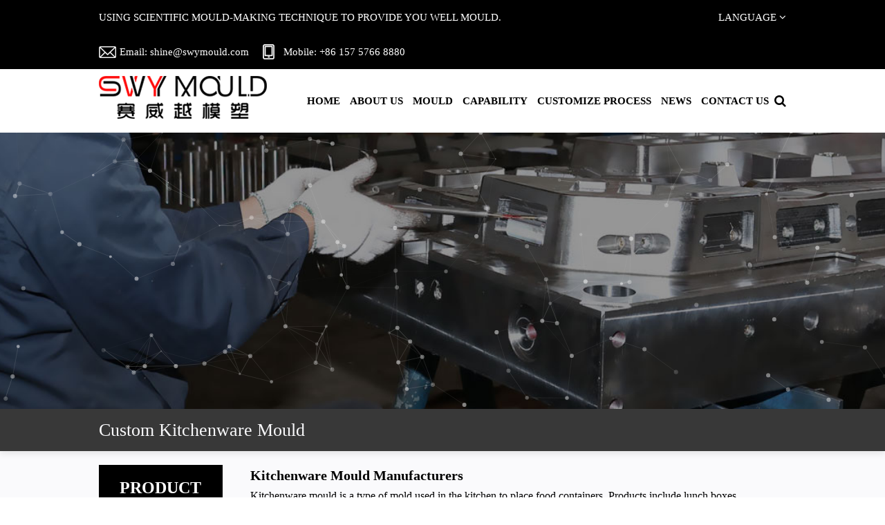

--- FILE ---
content_type: text/html; charset=UTF-8
request_url: https://www.swymould.com/product/household-product-mould/kitchenware-mould/
body_size: 10849
content:
<!DOCTYPE html>
<html>
	<head>
		<meta charset="UTF-8">
		<meta name="viewport" content="width=device-width, initial-scale=1.0, maximum-scale=1.0,minimum-scale=1.0,user-scalable=0" />
		<meta http-equiv="X-UA-Compatible" content="IE=edge" />
		<meta name="format-detection" content="telephone=no" />
		<meta name="google-site-verification" content="YmwHhObbAvbyWWY_5e8vMVskkKkYbdsmHmNEGp-7A0o" />
		<!--icon-->
		<link rel="shortcut icon" href="https://www.swymould.com/wp-content/themes/saiweiyue/images/icon.ico" type="image/x-icon" />
		<link rel="icon" href="https://www.swymould.com/wp-content/themes/saiweiyue/images/icon.ico" type="image/x-icon" />
		<!--icon-->
  		<title>Custom Kitchenware Mould/Mold Manufacturers, Company</title>
<meta name="description" content="Kitchenware Mould" />
<meta name="keywords" content="Kitchenware Mould" />
<link rel='stylesheet' id='contact-form-7-css'  href='https://www.swymould.com/wp-content/plugins/contact-form-7/includes/css/styles.css?ver=5.0.3' type='text/css' media='all' />
<link rel='stylesheet' id='wp-ulike-css'  href='https://www.swymould.com/wp-content/plugins/wp-ulike/assets/css/wp-ulike.min.css?ver=3.5.2' type='text/css' media='all' />
<link rel='stylesheet' id='easy-image-gallery-css'  href='https://www.swymould.com/wp-content/plugins/easy-image-gallery/includes/css/easy-image-gallery.css?ver=1.1.4' type='text/css' media='screen' />
<link rel='stylesheet' id='pretty-photo-css'  href='https://www.swymould.com/wp-content/plugins/easy-image-gallery/includes/lib/prettyphoto/prettyPhoto.css?ver=1.1.4' type='text/css' media='screen' />
<link rel='stylesheet' id='jquery.lightbox.min.css-css'  href='https://www.swymould.com/wp-content/plugins/wp-jquery-lightbox/styles/lightbox.min.css?ver=1.4.8' type='text/css' media='all' />
<script type='text/javascript' src='https://www.swymould.com/wp-includes/js/jquery/jquery.js?ver=1.12.4'></script>
<script type='text/javascript' src='https://www.swymould.com/wp-includes/js/jquery/jquery-migrate.min.js?ver=1.4.1'></script>
		<style type="text/css">.recentcomments a{display:inline !important;padding:0 !important;margin:0 !important;}</style>
				
		<script type="text/javascript" src="https://www.swymould.com/wp-content/themes/saiweiyue/js/particles.min.js"></script>
<script type="text/javascript" src="https://www.swymould.com/wp-content/themes/saiweiyue/js/particles.link.js"></script>
		
		<link rel="stylesheet" type="text/css" href="https://www.swymould.com/wp-content/themes/saiweiyue/css/basic.css">
		<link rel="stylesheet" type="text/css" href="https://www.swymould.com/wp-content/themes/saiweiyue/css/font-awesome.min.css">
    	<link rel="stylesheet" type="text/css" href="https://www.swymould.com/wp-content/themes/saiweiyue/css/main.css?ver=1.05">
    	<link rel="stylesheet" href="https://www.swymould.com/wp-content/themes/saiweiyue/css/animate.min.css"/>
		<link rel="stylesheet" type="text/css" href="https://www.swymould.com/wp-content/themes/saiweiyue/css/swiper.min.css">
		
			
		
		<script type="text/javascript" src="https://www.swymould.com/wp-content/themes/saiweiyue/js/jquery.js"></script>
		
    	<script type="text/javascript" src="https://www.swymould.com/wp-content/themes/saiweiyue/js/wow.min.js"></script>
		<script type="text/javascript" src="https://www.swymould.com/wp-content/themes/saiweiyue/video/1013_361_.js"></script>		
      <script type="text/javascript" src="https://www.swymould.com/wp-content/themes/saiweiyue/js/swiper.min.js"></script>
		
		<script type="text/javascript" src="https://www.swymould.com/wp-content/themes/saiweiyue/js/main.js"></script>
		
		
		<!--[if lt IE 9]>
			<script type="text/javascript" src="https://www.swymould.com/wp-content/themes/saiweiyue/js/html5.js"></script>
		<![endif]-->
		<!-- Global site tag (gtag.js) - Google Analytics -->
<script async src="https://www.googletagmanager.com/gtag/js?id=UA-180978492-1"></script>
<script>
  window.dataLayer = window.dataLayer || [];
  function gtag(){dataLayer.push(arguments);}
  gtag('js', new Date());

  gtag('config', 'UA-180978492-1');
</script>

	<script charset="UTF-8" id="LA_COLLECT" src="//sdk.51.la/js-sdk-pro.min.js"></script><script>LA.init({id: "JfaYgVeGy2K0VmjW",ck: "JfaYgVeGy2K0VmjW"})</script>
</head>
<body><!--===================== HEAD =====================-->
<!--mobile-->
<header class="header-box">
    <div class="sideLayer"></div>
    <section class="header clearfix">
        <a class="logo" href="/">
            <img class="show" src="https://www.swymould.com/wp-content/themes/saiweiyue/images/logo.png" alt="swymould.com">
        </a>
        <div class="menubtn">
            <span></span>
        </div>
        <div class="mb-lan">
        </div>
    </section>
    <ul class="mb-lanList">
<li class="transi">
						<a href="https://www.swymould.com">English</a>
                    </li>
                    <li class="transi">
                        <a href="https://es.swymould.com">Español</a>
                    </li>
                    <li class="transi">
                        <a href="https://ru.swymould.com">русский</a>
                    </li>
    </ul>
    <div class="navigate">
        <ul class="navigateli">
            <li>
                <a href="/">Home<i class="fa fa-chevron-down"></i></a>
            </li>
			<li>
                <a href="/about/" rel="nofollow">About Us<i class="fa fa-chevron-down"></i></a>
				 <ol class="menudowns">
                       
   <li><a rel="nofollow" href="https://www.swymould.com/about/company-profile.html" title="Company Profile">Company Profile</a></li>   
   
   <li><a rel="nofollow" href="https://www.swymould.com/about/our-customers.html" title="Our Customers">Our Customers</a></li>   
   
   <li><a rel="nofollow" href="https://www.swymould.com/about/sample-room.html" title="Sample Room">Sample Room</a></li>   
					 <li><a href="/factory/" rel="nofollow">Factory</a></li>
                </ol>
            </li>
            <li>
                <a href="/product/">Mould<i class="fa fa-chevron-down"></i></a>
				 <ol class="menudowns">
                    	<li class="cat-item cat-item-211"><a href="https://www.swymould.com/product/111/" >test</a>
</li>
	<li class="cat-item cat-item-179"><a href="https://www.swymould.com/product/electrical-appliance-mould/" title="Taizhou Saiweiyue Mould Co., Ltd. provides custom home injection mould product, the main products are electrical appliance mould, household product mould, kitchenware mould, and so on. The company adheres to professional manufacturing, high molding efficiency, stable products, and cost-effective idea.">Electrical Appliance Mould</a>
<ul class='children'>
	<li class="cat-item cat-item-189"><a href="https://www.swymould.com/product/electrical-appliance-mould/tv-set-mould/" title="Taizhou Saiweiyue Injection Mould Co., Ltd. is a professional manufacturer of TV set mould, all moulds are designed by our professional technicians using a full set of advanced and mature technology. 
The structure of the TV set mould generally includes a female template, male template, guidepost, guide sleeve, and footpad.">TV Set Mould</a>
</li>
	<li class="cat-item cat-item-190"><a href="https://www.swymould.com/product/electrical-appliance-mould/air-conditioner-cooler-mould/" title="SWY mould has many years of experience in the air conditioner mould and cooler mould industry, Our product has no burrs on the surface and no conductive impurities inside. The functional requirements are all carried out according to the customer&#039;s design opinions.">Air Conditioner &amp; Cooler Mould</a>
</li>
	<li class="cat-item cat-item-192"><a href="https://www.swymould.com/product/electrical-appliance-mould/washing-machine-mould/" title="SWY Injection Molding Company is a professional manufacturer and supplier of washing machine molds in China. Washing machine molds strictly control the selection of materials and follow customers&#039; opinions in functional design.">Washing Machine Mould</a>
</li>
	<li class="cat-item cat-item-193"><a href="https://www.swymould.com/product/electrical-appliance-mould/refrigerator-mould/" title="China Taizhou SWY Mould Manufacturer specializes in manufacturing refrigerator mould, Its products are characterized by durability, sturdiness, and simple design.
Refrigerator molds can be divided into refrigerator door trim mold, refrigerator top cover mold, refrigerator base mold, refrigerator interior mold, refrigerator drawer mold, refrigerator door handle mold, icebox mold, etc.">Refrigerator Mould</a>
</li>
	<li class="cat-item cat-item-194"><a href="https://www.swymould.com/product/electrical-appliance-mould/vacuum-cleaner-mould/" title="SWY shell injection mold wholesalers wholesale vacuum cleaner molds. This kind of shell mold is made of plastic material, which has the advantages of sturdiness and durability and diversified colors.

The characteristic requirement of vacuum cleaner mould is the high degree of selection of steel, and the surface of the product needs to maintain high brightness.">Vacuum Cleaner Mould</a>
</li>
	<li class="cat-item cat-item-195"><a href="https://www.swymould.com/product/electrical-appliance-mould/electrical-fan-mould/" title="SWY Mould Company is good at various electronic plastic parts mold manufacturing, such as Electrical Fan Mould, switch box mould, and fan mould.

Electrical Fan Mould is composed of rotor mold, stator mold, appearance and base mold, etc.">Electrical Fan Mould</a>
</li>
	<li class="cat-item cat-item-196"><a href="https://www.swymould.com/product/electrical-appliance-mould/more-appliance-mould/" >More Appliance Mould</a>
</li>
</ul>
</li>
	<li class="cat-item cat-item-178 current-cat-parent current-cat-ancestor"><a href="https://www.swymould.com/product/household-product-mould/" title="Taizhou Saiweiyue Mould &amp; Plastic Co., Ltd. is a professional manufacturer of injection molds and plastic products. We are equipped with a full set of machine tools, the workshop environment is good, and we provide high-quality household product moulds.

All molds are designed by our professional technicians using UG, Pro/E software, and a full set of advanced and mature technologies in CAD/CAE/CAM.">Household Product Mould</a>
<ul class='children'>
	<li class="cat-item cat-item-201"><a href="https://www.swymould.com/product/household-product-mould/chair-table-stool-mould/" title="SWY Mould Company is good at various furniture product mold manufacturing, such as customized plastic chair injection mould and plastic stool mould.

Features of SWY Mould Company&#039;s customized furniture products:
1. Mold design or re-design available.
2. Best selection for mould material according to customer&#039;s requirements.">Chair &amp; Table &amp; Stool Mould</a>
</li>
	<li class="cat-item cat-item-202"><a href="https://www.swymould.com/product/household-product-mould/cup-bowl-mould/" title="SWY Mould Company is a manufacturer that produces plastic cup mould and plastic bowl mould. The production processes of these two types of moulds are one-off  manufacturing. The material of the mold is high-quality plastic, and the shape of the mold can be customized according to customer needs.">Cup &amp; Bowl Mould</a>
</li>
	<li class="cat-item cat-item-203"><a href="https://www.swymould.com/product/household-product-mould/basket-box-mould/" title="Plastic box mold refers to the processing of the box shape by changing the physical state of the molded material.

SWY injection molding is a full-service plastic box mold for sale company. Whether you have an existing mold or need help with creating a new product, we can help!">Basket &amp; Box Mould</a>
</li>
	<li class="cat-item cat-item-204"><a href="https://www.swymould.com/product/household-product-mould/paint-bucket-mould/" title="The characteristic of the paint bucket mould is to carry out design analysis according to customer needs and develop high-quality, more beautiful, and more environmentally friendly molds suitable for customers.

SWY mould is a professional paint bucket mould manufacturers and supplier in China. We are dedicated to making plastic bucket mould, paint bucket mould, pail mould, etc.">Paint Bucket Mould</a>
</li>
	<li class="cat-item cat-item-205"><a href="https://www.swymould.com/product/household-product-mould/cleaning-product-mould/" title="The production process of cleaning product molds will vary with cleaning products, but the same is that they are all manufactured with high-quality processing methods and high-demand surface treatment methods.

Taizhou Saiweiyue Mould Company is a professional manufacturer and supplier of cleaning product moulds in China. The products provided by the company are subject to strict production monitoring to ensure that each mold is of high quality.">Cleaning Product Mould</a>
</li>
	<li class="cat-item cat-item-206 current-cat"><a href="https://www.swymould.com/product/household-product-mould/kitchenware-mould/" title="Kitchenware mould is a type of mold used in the kitchen to place food containers. Products include lunch boxes, transparent storage tanks, and other products commonly used in daily life.

SWY mould company has reduced the process, saved the cost, and increased efficiency through technological innovation and improvement of the traditional mould craftsmanship.">Kitchenware Mould</a>
</li>
	<li class="cat-item cat-item-207"><a href="https://www.swymould.com/product/household-product-mould/sanitary-ware-mould/" title="The characteristic of sanitary ware mould is that different materials need to be selected according to the requirements of different sanitary wares during the production process.

The sanitary ware mould produced by Taizhou SWY custom mould company covers customizable toilet covers, storage baskets, and other commonly used personalized products. All products are of high quality.">Sanitary Ware Mould</a>
</li>
	<li class="cat-item cat-item-208"><a href="https://www.swymould.com/product/household-product-mould/gardening-product-mould/" title="Plastic flower pot mould is a type of gardening product mould. It is used to make vase models for planting flowers and plants. The craftsmanship used in the model is integrated.

SWY mould company has reduced the process, saved the cost, and increased efficiency through technological innovation and improvement of the traditional mould craftsmanship.">Gardening Product Mould</a>
</li>
	<li class="cat-item cat-item-209"><a href="https://www.swymould.com/product/household-product-mould/more-household-mould/" >More Household Mould</a>
</li>
</ul>
</li>
	<li class="cat-item cat-item-177"><a href="https://www.swymould.com/product/automotive-part-mould/" title="Taizhou Saiweiyue Molding Co., Ltd. is a professional manufacturer of injection molds and plastic products. We are equipped with a full set of machine tools, the workshop environment is good, and we provide high-quality automotive part mould.

All molds are designed by our professional technicians using UG, Pro/E software, and a full set of advanced and mature technologies in CAD/CAE/CAM.">Automotive Part Mould</a>
<ul class='children'>
	<li class="cat-item cat-item-197"><a href="https://www.swymould.com/product/automotive-part-mould/auto-interior-part-mould/" title="The auto interior part mould is to keep up with the trend of the automotive lightweight industry and innovate in material application, process technology, and structural design.

Auto interior part mould generally refers to parts molds such as partitions, door interior trim panels, instrument panel assemblies, armrests, and carpets.">Auto Interior Part Mould</a>
</li>
	<li class="cat-item cat-item-198"><a href="https://www.swymould.com/product/automotive-part-mould/auto-exterior-part-mould/" title="Auto exterior part mould refers to various parts molds that mainly play the role of decoration, protection, and opening on the exterior of the car body.

Taizhou Saiweiyue Mould &amp; Plastic Co., Ltd. not only provides customers with technical support but also provides them with complete solutions for the plastic injection industry.">Auto Exterior Part Mould</a>
</li>
	<li class="cat-item cat-item-199"><a href="https://www.swymould.com/product/automotive-part-mould/auto-lamp-mould/" title="Taizhou Saiweiyue Mould &amp; Plastic Co., Ltd is a manufacturer specializing in the production of auto lamp mould. Has super-rich experience in auto lamp mould manufacturing.

Auto lamp mould products are characterized by sturdiness and durability, applicable to car many models.">Auto Lamp Mould</a>
</li>
	<li class="cat-item cat-item-200"><a href="https://www.swymould.com/product/automotive-part-mould/auto-optic-reflective-part-mould/" title="Auto reflective part mould is also known as the auto optic reflective part mould. The product features of this type of mold are used to provide a reflective effect on the car to prevent accidents during night driving.

SWY mould company has more than 20 years of experience in mould technicians who have been manufacturing various moulds. Besides, we are willing to produce plastic parts for you.">Auto Optic Reflective Part Mould</a>
</li>
</ul>
</li>
	<li class="cat-item cat-item-176"><a href="https://www.swymould.com/product/motorcycle-part-mould/" title="Taizhou Saiweiyue Molding Co., Ltd. is a professional manufacturer of injection molds and plastic products. We are equipped with a full set of machine tools, the workshop environment is good, and we provide high-quality motorcycle part mould.

All molds are designed by our professional technicians using UG, Pro/E software, and a full set of advanced and mature technologies in CAD/CAE/CAM.">Motorcycle Part Mould</a>
</li>
	<li class="cat-item cat-item-175"><a href="https://www.swymould.com/product/industrial-part-mould/" title="Taizhou Saiweiyue Molding Co., Ltd. is a professional manufacturer of injection molds and plastic products. We are equipped with a full set of machine tools, the workshop environment is good, and we provide high-quality industrial part mould.

All molds are designed by our professional technicians using UG, Pro/E software, and a full set of advanced and mature technologies in CAD/CAE/CAM.">Industrial Part Mould</a>
</li>
	<li class="cat-item cat-item-174"><a href="https://www.swymould.com/product/medical-apparatus-mould/" title="Taizhou Saiweiyue Molding Co., Ltd. is a professional manufacturer of injection molds and plastic products. We are equipped with a full set of machine tools, the workshop environment is good, and we provide high-quality medical apparatus mould.

All molds are designed by our professional technicians using UG, Pro/E software, and a full set of advanced and mature technologies in CAD/CAE/CAM.">Medical Apparatus Mould</a>
</li>
	<li class="cat-item cat-item-173"><a href="https://www.swymould.com/product/thin-wall-product-mould/" title="Taizhou Saiweiyue Molding Co., Ltd. is a professional manufacturer of injection molds and plastic products. We are equipped with a full set of machine tools, the workshop environment is good, and we provide high-quality thin wall product mould.

All molds are designed by our professional technicians using UG, Pro/E software, and a full set of advanced and mature technologies in CAD/CAE/CAM.">Thin-wall Product Mould</a>
</li>
	<li class="cat-item cat-item-172"><a href="https://www.swymould.com/product/child-product-mould/" title="Taizhou Saiweiyue Molding Co., Ltd. is a professional manufacturer of injection molds and plastic products. We are equipped with a full set of machine tools, the workshop environment is good, and we provide high-quality child product mould.

All molds are designed by our professional technicians using UG, Pro/E software, and a full set of advanced and mature technologies in CAD/CAE/CAM.">Child Product Mould</a>
</li>
	<li class="cat-item cat-item-120"><a href="https://www.swymould.com/product/pipe-fitting-mould/" title="Plastic pipe fitting injection mould is one type of pipe fitting mould. This type of mold is characterized by a mold used to place plastic pipe fittings on an injection molding machine. This mold is generally formed by processing and polishing with special steel.

SWY mould company firmly believes that high-precision mould equipment can ensure mould quality.">Pipe Fitting &amp; Tube Embryos Mould</a>
</li>
	<li class="cat-item cat-item-132"><a href="https://www.swymould.com/product/agricultural-product-mould/" title="Taizhou Saiweiyue Molding Co., Ltd. is a professional manufacturer of injection molds and plastic products. We are equipped with a full set of machine tools, the workshop environment is good, and we provide high-quality agricultural product mould.

All molds are designed by our professional technicians using UG, Pro/E software, and a full set of advanced and mature technologies in CAD/CAE/CAM.">Agricultural Product Mould</a>
</li>
                </ol>
            </li>
			
			<li>
                <a href="/technology/technology1.html">Capability<i class="fa fa-chevron-down"></i></a>
				 <ol class="menudowns">
          <li><a href="/technology/technology1.html" rel="nofollow">Technology</a></li>
       <li><a href="/machining-equipment/" rel="nofollow">Machining Equipment</a></li>
       <li><a href="/capability/quality-control.html" rel="nofollow">Quality Control System</a></li>
       <li><a href="/capability/service.html" rel="nofollow">SWY MOULD Service</a></li>
                </ol>
            </li>
			
			<li>
				<a href="/customize-process/" rel="nofollow">Customize Process<i class="fa fa-chevron-down"></i></a>              
            </li>
			<li>
                <a href="/news/">News<i class="fa fa-chevron-down"></i></a>
                <ol class="menudowns">
                    	<li class="cat-item cat-item-13"><a href="https://www.swymould.com/news/company-news/" >Company News</a>
</li>
	<li class="cat-item cat-item-14"><a href="https://www.swymould.com/news/industry-news/" >Industry News</a>
</li>
                </ol>
            </li>
            <li>
				<a href="/contact/" rel="nofollow">Contact<i class="fa fa-chevron-down"></i></a>
            </li>
        </ul>

        <div class="newsear">
           <form method="get" action="/">
                <input class="sub" name="s" required="required" id="s" value="" type="submit">
			   <input type="hidden" name="cat" value="3" />
                <input placeholder="Search" class="pt" type="search">
            </form>
        </div>
    </div>
</header>
<div id="header">
    <div class="h-top">
        <div class="container cl">
            <div class="h-tel fl">
                <p>USING SCIENTIFIC MOULD-MAKING TECHNIQUE TO PROVIDE YOU WELL MOULD.</p>
            </div>
            <div class="language fr">
                <span class="pl-30 up-word">Language <i class="fa fa-angle-down"></i></span>
                <ul class="sub-menu hide">
					<li class="transi">
						<a href="https://www.swymould.com">English</a>
                    </li>
                    <li class="transi">
                        <a href="https://es.swymould.com">Español</a>
                    </li>
                    <li class="transi">
                        <a href="https://ru.swymould.com">русский</a>
                    </li>
                </ul>
            </div>
            <div class="i-message fr">
                <ul class="cl">
                    <li>Email: <a href="/cdn-cgi/l/email-protection" class="__cf_email__" data-cfemail="582b3031363d182b2f2135372d343c763b3735">[email&#160;protected]</a></li>
                    <li>Mobile: +86 157 5766 8880</li>
                </ul>
            </div>
        </div>
    </div>
    <!--===================== NAVI =====================-->
    <div class="nav">
        <div class="container cl">
            <div class="logo fl">
                <a href="/"><img src="https://www.swymould.com/wp-content/themes/saiweiyue/images/logo.png" alt="swymould.com"></a>
            </div>
            <div class="menu-box fr">
                <div class="menu-menu-container"><ul id="menu-menu" class="menu"><li id="menu-item-1567" class="menu-item menu-item-type-custom menu-item-object-custom menu-item-1567"><a href="/">Home</a></li>
<li id="menu-item-5747" class="menu-item menu-item-type-custom menu-item-object-custom menu-item-5747"><a rel="nofollow" href="https://www.swymould.com/about/company-profile.html">About Us</a></li>
<li id="menu-item-2427" class="menu-item menu-item-type-taxonomy menu-item-object-category current-category-ancestor current-menu-ancestor menu-item-has-children menu-item-2427"><a href="https://www.swymould.com/product/">Mould</a>
<ul class="sub-menu">
	<li id="menu-item-2466" class="menu-item menu-item-type-taxonomy menu-item-object-category menu-item-has-children menu-item-2466"><a href="https://www.swymould.com/product/electrical-appliance-mould/">Electrical Appliance Mould</a>
	<ul class="sub-menu">
		<li id="menu-item-3590" class="menu-item menu-item-type-taxonomy menu-item-object-category menu-item-3590"><a href="https://www.swymould.com/product/electrical-appliance-mould/tv-set-mould/">TV Set Mould</a></li>
		<li id="menu-item-3589" class="menu-item menu-item-type-taxonomy menu-item-object-category menu-item-3589"><a href="https://www.swymould.com/product/electrical-appliance-mould/air-conditioner-cooler-mould/">Air Conditioner &#038; Cooler Mould</a></li>
		<li id="menu-item-3588" class="menu-item menu-item-type-taxonomy menu-item-object-category menu-item-3588"><a href="https://www.swymould.com/product/electrical-appliance-mould/washing-machine-mould/">Washing Machine Mould</a></li>
		<li id="menu-item-3587" class="menu-item menu-item-type-taxonomy menu-item-object-category menu-item-3587"><a href="https://www.swymould.com/product/electrical-appliance-mould/refrigerator-mould/">Refrigerator Mould</a></li>
		<li id="menu-item-3586" class="menu-item menu-item-type-taxonomy menu-item-object-category menu-item-3586"><a href="https://www.swymould.com/product/electrical-appliance-mould/vacuum-cleaner-mould/">Vacuum Cleaner Mould</a></li>
		<li id="menu-item-3585" class="menu-item menu-item-type-taxonomy menu-item-object-category menu-item-3585"><a href="https://www.swymould.com/product/electrical-appliance-mould/electrical-fan-mould/">Electrical Fan Mould</a></li>
		<li id="menu-item-3584" class="menu-item menu-item-type-taxonomy menu-item-object-category menu-item-3584"><a href="https://www.swymould.com/product/electrical-appliance-mould/more-appliance-mould/">More Appliance Mould</a></li>
	</ul>
</li>
	<li id="menu-item-2467" class="menu-item menu-item-type-taxonomy menu-item-object-category current-category-ancestor current-menu-ancestor current-menu-parent current-category-parent menu-item-has-children menu-item-2467"><a href="https://www.swymould.com/product/household-product-mould/">Household Product Mould</a>
	<ul class="sub-menu">
		<li id="menu-item-3599" class="menu-item menu-item-type-taxonomy menu-item-object-category menu-item-3599"><a href="https://www.swymould.com/product/household-product-mould/chair-table-stool-mould/">Chair &#038;. Table &#038;. Stool Mould</a></li>
		<li id="menu-item-3598" class="menu-item menu-item-type-taxonomy menu-item-object-category menu-item-3598"><a href="https://www.swymould.com/product/household-product-mould/cup-bowl-mould/">Cup &#038;. Bowl Mould</a></li>
		<li id="menu-item-3597" class="menu-item menu-item-type-taxonomy menu-item-object-category menu-item-3597"><a href="https://www.swymould.com/product/household-product-mould/basket-box-mould/">Basket &#038;. Box Mould</a></li>
		<li id="menu-item-3596" class="menu-item menu-item-type-taxonomy menu-item-object-category menu-item-3596"><a href="https://www.swymould.com/product/household-product-mould/paint-bucket-mould/">Paint Bucket Mould</a></li>
		<li id="menu-item-3594" class="menu-item menu-item-type-taxonomy menu-item-object-category current-menu-item menu-item-3594"><a href="https://www.swymould.com/product/household-product-mould/kitchenware-mould/">Kitchenware Mould</a></li>
		<li id="menu-item-3593" class="menu-item menu-item-type-taxonomy menu-item-object-category menu-item-3593"><a href="https://www.swymould.com/product/household-product-mould/sanitary-ware-mould/">Sanitary Ware Mould</a></li>
		<li id="menu-item-3595" class="menu-item menu-item-type-taxonomy menu-item-object-category menu-item-3595"><a href="https://www.swymould.com/product/household-product-mould/cleaning-product-mould/">Cleaning Product Mould</a></li>
		<li id="menu-item-3592" class="menu-item menu-item-type-taxonomy menu-item-object-category menu-item-3592"><a href="https://www.swymould.com/product/household-product-mould/gardening-product-mould/">Gardening Product Mould</a></li>
		<li id="menu-item-3591" class="menu-item menu-item-type-taxonomy menu-item-object-category menu-item-3591"><a href="https://www.swymould.com/product/household-product-mould/more-household-mould/">More Household Mould</a></li>
	</ul>
</li>
	<li id="menu-item-2468" class="menu-item menu-item-type-taxonomy menu-item-object-category menu-item-has-children menu-item-2468"><a href="https://www.swymould.com/product/automotive-part-mould/">Automotive Part Mould</a>
	<ul class="sub-menu">
		<li id="menu-item-3603" class="menu-item menu-item-type-taxonomy menu-item-object-category menu-item-3603"><a href="https://www.swymould.com/product/automotive-part-mould/auto-interior-part-mould/">Auto Interior Part Mould</a></li>
		<li id="menu-item-3602" class="menu-item menu-item-type-taxonomy menu-item-object-category menu-item-3602"><a href="https://www.swymould.com/product/automotive-part-mould/auto-exterior-part-mould/">Auto Exterior Part Mould</a></li>
		<li id="menu-item-3601" class="menu-item menu-item-type-taxonomy menu-item-object-category menu-item-3601"><a href="https://www.swymould.com/product/automotive-part-mould/auto-lamp-mould/">Auto Lamp Mould</a></li>
		<li id="menu-item-3600" class="menu-item menu-item-type-taxonomy menu-item-object-category menu-item-3600"><a href="https://www.swymould.com/product/automotive-part-mould/auto-optic-reflective-part-mould/">Auto Optic Reflective Part Mould</a></li>
	</ul>
</li>
	<li id="menu-item-2469" class="menu-item menu-item-type-taxonomy menu-item-object-category menu-item-2469"><a href="https://www.swymould.com/product/motorcycle-part-mould/">Motorcycle Part Mould</a></li>
	<li id="menu-item-2472" class="menu-item menu-item-type-taxonomy menu-item-object-category menu-item-2472"><a href="https://www.swymould.com/product/thin-wall-product-mould/">Thin-wall Product Mould</a></li>
	<li id="menu-item-2473" class="menu-item menu-item-type-taxonomy menu-item-object-category menu-item-2473"><a href="https://www.swymould.com/product/child-product-mould/">Child Product Mould</a></li>
	<li id="menu-item-2470" class="menu-item menu-item-type-taxonomy menu-item-object-category menu-item-2470"><a href="https://www.swymould.com/product/industrial-part-mould/">Industrial Part Mould</a></li>
	<li id="menu-item-2428" class="menu-item menu-item-type-taxonomy menu-item-object-category menu-item-2428"><a href="https://www.swymould.com/product/agricultural-product-mould/">Agricultural Product Mould</a></li>
	<li id="menu-item-2471" class="menu-item menu-item-type-taxonomy menu-item-object-category menu-item-2471"><a href="https://www.swymould.com/product/medical-apparatus-mould/">Medical Apparatus Mould</a></li>
	<li id="menu-item-2430" class="menu-item menu-item-type-taxonomy menu-item-object-category menu-item-2430"><a href="https://www.swymould.com/product/pipe-fitting-mould/">Pipe Fitting &#038; Tube Embryos Mould</a></li>
</ul>
</li>
<li id="menu-item-3621" class="menu-item menu-item-type-custom menu-item-object-custom menu-item-has-children menu-item-3621"><a rel="nofollow" href="/technology/technology1.html">Capability</a>
<ul class="sub-menu">
	<li id="menu-item-5746" class="menu-item menu-item-type-custom menu-item-object-custom menu-item-5746"><a rel="relnofollow" href="https://www.swymould.com/technology/technology1.html">Technology</a></li>
	<li id="menu-item-3124" class="menu-item menu-item-type-taxonomy menu-item-object-category menu-item-3124"><a rel="nofollow" href="https://www.swymould.com/machining-equipment/">Machining Equipment</a></li>
	<li id="menu-item-3119" class="menu-item menu-item-type-post_type menu-item-object-post menu-item-3119"><a rel="nofollow" href="https://www.swymould.com/capability/quality-control.html">Quality Control System</a></li>
	<li id="menu-item-3118" class="menu-item menu-item-type-post_type menu-item-object-post menu-item-3118"><a rel="nofollow" href="https://www.swymould.com/capability/service.html">SWY MOULD Service</a></li>
</ul>
</li>
<li id="menu-item-2449" class="menu-item menu-item-type-post_type menu-item-object-page menu-item-2449"><a rel="nofollow" href="https://www.swymould.com/customize-process/">Customize Process</a></li>
<li id="menu-item-1949" class="menu-item menu-item-type-taxonomy menu-item-object-category menu-item-has-children menu-item-1949"><a href="https://www.swymould.com/news/">News</a>
<ul class="sub-menu">
	<li id="menu-item-2433" class="menu-item menu-item-type-taxonomy menu-item-object-category menu-item-2433"><a rel="nofollow" href="https://www.swymould.com/news/company-news/">Company News</a></li>
	<li id="menu-item-2434" class="menu-item menu-item-type-taxonomy menu-item-object-category menu-item-2434"><a href="https://www.swymould.com/news/industry-news/">Industry News</a></li>
</ul>
</li>
<li id="menu-item-1582" class="menu-item menu-item-type-post_type menu-item-object-page menu-item-1582"><a rel="nofollow" href="https://www.swymould.com/contact/">Contact Us</a></li>
</ul></div>                <div class="h-search font-18"><i class="fa fa-search"></i></div>
            </div>
            <div class="search-box">
                <form method="get" action="/">
                    <input type="text" placeholder="Product Search..." name="s" required="required" id="s" value="">
						<input type="hidden" name="cat" value="3">
                    <input type="submit" value="">
                </form>
                <i class="close"></i>
            </div>
        </div>
    </div>
</div><div class="inner-banner" style="background-image:url(https://www.swymould.com/wp-content/themes/saiweiyue/images/products-banner.jpg);">
	<div id="bdt-header-animation">
        <canvas class="particles-js-canvas-el" width="1920" height="222" style="width: 100%; height: 100%;"></canvas>
    </div>
    <h2 class="inner-tit">Mould</h2>
    <!--===================== BREAD CRUMBS =====================-->
    <div class="bread-crumbs">
        <a href="/">Home</a> &#47; <a href="https://www.swymould.com/product/">Mould</a> &#47; <a href="https://www.swymould.com/product/household-product-mould/">Household Product Mould</a> &#47; <span>Kitchenware Mould</span> 
    </div>
    <!--/.breadEnd-->
</div>

<div class="sideBar">
    <div class="ui container clearfix">
        <h2 class="inner-main-tit fl">Custom Kitchenware Mould</h2>
    </div>
</div>


<!--===================== MAIN CONTENT =====================-->
<div class="inner-page product-page">
    <div class="ui container product-1">
		<div class="grid-box two">
			<div class="sidebar-lft sidebar-left left column">
				<h3>PRODUCT LIST</h3>
                    <div class="box list sidebar-product">
                        <ul>
<li><a href="https://www.swymould.com/product/111/">test</a></li><li><a href="https://www.swymould.com/product/electrical-appliance-mould/">Electrical Appliance Mould</a><ul class="children1"><li><a href="https://www.swymould.com/product/electrical-appliance-mould/tv-set-mould/">TV Set Mould</a></li><li><a href="https://www.swymould.com/product/electrical-appliance-mould/air-conditioner-cooler-mould/">Air Conditioner &amp; Cooler Mould</a></li><li><a href="https://www.swymould.com/product/electrical-appliance-mould/washing-machine-mould/">Washing Machine Mould</a></li><li><a href="https://www.swymould.com/product/electrical-appliance-mould/refrigerator-mould/">Refrigerator Mould</a></li><li><a href="https://www.swymould.com/product/electrical-appliance-mould/vacuum-cleaner-mould/">Vacuum Cleaner Mould</a></li><li><a href="https://www.swymould.com/product/electrical-appliance-mould/electrical-fan-mould/">Electrical Fan Mould</a></li><li><a href="https://www.swymould.com/product/electrical-appliance-mould/more-appliance-mould/">More Appliance Mould</a></li></ul></li><li><a href="https://www.swymould.com/product/household-product-mould/">Household Product Mould</a><ul class="children1"><li><a href="https://www.swymould.com/product/household-product-mould/chair-table-stool-mould/">Chair &amp; Table &amp; Stool Mould</a></li><li><a href="https://www.swymould.com/product/household-product-mould/cup-bowl-mould/">Cup &amp; Bowl Mould</a></li><li><a href="https://www.swymould.com/product/household-product-mould/basket-box-mould/">Basket &amp; Box Mould</a></li><li><a href="https://www.swymould.com/product/household-product-mould/paint-bucket-mould/">Paint Bucket Mould</a></li><li><a href="https://www.swymould.com/product/household-product-mould/cleaning-product-mould/">Cleaning Product Mould</a></li><li><a href="https://www.swymould.com/product/household-product-mould/kitchenware-mould/">Kitchenware Mould</a></li><li><a href="https://www.swymould.com/product/household-product-mould/sanitary-ware-mould/">Sanitary Ware Mould</a></li><li><a href="https://www.swymould.com/product/household-product-mould/gardening-product-mould/">Gardening Product Mould</a></li><li><a href="https://www.swymould.com/product/household-product-mould/more-household-mould/">More Household Mould</a></li></ul></li><li><a href="https://www.swymould.com/product/automotive-part-mould/">Automotive Part Mould</a><ul class="children1"><li><a href="https://www.swymould.com/product/automotive-part-mould/auto-interior-part-mould/">Auto Interior Part Mould</a></li><li><a href="https://www.swymould.com/product/automotive-part-mould/auto-exterior-part-mould/">Auto Exterior Part Mould</a></li><li><a href="https://www.swymould.com/product/automotive-part-mould/auto-lamp-mould/">Auto Lamp Mould</a></li><li><a href="https://www.swymould.com/product/automotive-part-mould/auto-optic-reflective-part-mould/">Auto Optic Reflective Part Mould</a></li></ul></li><li><a href="https://www.swymould.com/product/motorcycle-part-mould/">Motorcycle Part Mould</a></li><li><a href="https://www.swymould.com/product/industrial-part-mould/">Industrial Part Mould</a></li><li><a href="https://www.swymould.com/product/medical-apparatus-mould/">Medical Apparatus Mould</a></li><li><a href="https://www.swymould.com/product/thin-wall-product-mould/">Thin-wall Product Mould</a></li><li><a href="https://www.swymould.com/product/child-product-mould/">Child Product Mould</a></li><li><a href="https://www.swymould.com/product/pipe-fitting-mould/">Pipe Fitting &amp; Tube Embryos Mould</a></li><li><a href="https://www.swymould.com/product/agricultural-product-mould/">Agricultural Product Mould</a></li>                        </ul>
                    </div>	

				  <div class="side-contact">
   <h3 class="side-tit">Contact Us</h3>
   <ul>
    <li class="clearfix"><i class="fa fa-phone"></i><span>Tel: +86-0576-89888400</span></li>
    <li class="clearfix"><i class="fa fa-mobile"></i><span>Mobile: +86-15757668880</span></li>
	   <li class="clearfix"><i class="fa fa-envelope outline"></i><span>E-mail: <a href="/cdn-cgi/l/email-protection" class="__cf_email__" data-cfemail="03706b6a6d664370747a6e6c766f672d606c6e">[email&#160;protected]</a><br />&nbsp;&nbsp;&nbsp;&nbsp;&nbsp;&nbsp;&nbsp;&nbsp;&nbsp;&nbsp;&nbsp;&nbsp;&nbsp;<a href="/cdn-cgi/l/email-protection" class="__cf_email__" data-cfemail="2f4a4e5c40416f5c585642405a434b014c4042">[email&#160;protected]</a></span></li>
	   <li class="clearfix"><i class="fa fa-map-marker"></i><span>Address: No.12, Jinchuan Road, Beicheng Street, Huangyan District, Taizhou City, Zhejiang Province, 318020, China</span></li>
   </ul> 
   <a rel="nofollow" href="/contact/" class="side-contact-btn">Feedback</a>
  </div>			</div>
			<div class="sidebar-right column">
				<h1 class="swy">Kitchenware Mould Manufacturers</h1>
				<p>Kitchenware mould is a type of mold used in the kitchen to place food containers. Products include lunch boxes, transparent storage tanks, and other products commonly used in daily life.</p>
<p>SWY mould company has reduced the process, saved the cost, and increased efficiency through technological innovation and improvement of the traditional mould craftsmanship.</p>
 <br>
				<div class="pro-list">
            <div class="ui grid-box four column">
				<div class="column sixteen wide mobile eight wide tablet four wide computer">
                    <div class="swiper-slide">
                        <div class="hwaq_img_btn_01 img-box">
                            <img src="https://www.swymould.com/wp-content/uploads/2022/04/Round-Ice-Cube-Tray-Food-Grade-PP-Injection-Mould-1.jpg" alt="Round Ice Cube Tray Food Grade PP Injection Mould"  title="Round Ice Cube Tray Food Grade PP Injection Mould">
                            <div class="ovrly"></div>
                            <div class="buttons">
                                <a rel="nofollow" href="https://www.swymould.com/product/household-product-mould/kitchenware-mould/round-ice-cube-tray-food-grade-pp-injection-mould.html" class="the_link"><i class="icon fa fa-link"></i></a>                               
                            </div>
                        </div>
                        <h3 class="tit"><a href="https://www.swymould.com/product/household-product-mould/kitchenware-mould/round-ice-cube-tray-food-grade-pp-injection-mould.html">Round Ice Cube Tray Food Grade PP Injection Mould</a></h3>
                    </div>
                </div>
<div class="column sixteen wide mobile eight wide tablet four wide computer">
                    <div class="swiper-slide">
                        <div class="hwaq_img_btn_01 img-box">
                            <img src="https://www.swymould.com/wp-content/uploads/2021/07/30-Cells-Plastic-Egg-Tray-Injection-Mold-6.jpg" alt="30 Cells Plastic Egg Tray Injection Mold"  title="30 Cells Plastic Egg Tray Injection Mold">
                            <div class="ovrly"></div>
                            <div class="buttons">
                                <a rel="nofollow" href="https://www.swymould.com/product/household-product-mould/kitchenware-mould/30-cells-plastic-egg-tray-injection-mold.html" class="the_link"><i class="icon fa fa-link"></i></a>                               
                            </div>
                        </div>
                        <h3 class="tit"><a href="https://www.swymould.com/product/household-product-mould/kitchenware-mould/30-cells-plastic-egg-tray-injection-mold.html">30 Cells Plastic Egg Tray Injection Mold</a></h3>
                    </div>
                </div>
<div class="column sixteen wide mobile eight wide tablet four wide computer">
                    <div class="swiper-slide">
                        <div class="hwaq_img_btn_01 img-box">
                            <img src="https://www.swymould.com/wp-content/uploads/2021/04/Plastic-Dish-Cover-Mould-1.jpg" alt="Plastic Dish Cover Mould"  title="Plastic Dish Cover Mould">
                            <div class="ovrly"></div>
                            <div class="buttons">
                                <a rel="nofollow" href="https://www.swymould.com/product/household-product-mould/kitchenware-mould/plastic-dish-cover-mould.html" class="the_link"><i class="icon fa fa-link"></i></a>                               
                            </div>
                        </div>
                        <h3 class="tit"><a href="https://www.swymould.com/product/household-product-mould/kitchenware-mould/plastic-dish-cover-mould.html">Plastic Dish Cover Mould</a></h3>
                    </div>
                </div>
<div class="column sixteen wide mobile eight wide tablet four wide computer">
                    <div class="swiper-slide">
                        <div class="hwaq_img_btn_01 img-box">
                            <img src="https://www.swymould.com/wp-content/uploads/2020/06/Plastic-Sugar-Bowl-Mould-1.jpg" alt="Plastic Sugar Bowl Mould"  title="Plastic Sugar Bowl Mould">
                            <div class="ovrly"></div>
                            <div class="buttons">
                                <a rel="nofollow" href="https://www.swymould.com/product/household-product-mould/kitchenware-mould/plastic-sugar-bowl-mould.html" class="the_link"><i class="icon fa fa-link"></i></a>                               
                            </div>
                        </div>
                        <h3 class="tit"><a href="https://www.swymould.com/product/household-product-mould/kitchenware-mould/plastic-sugar-bowl-mould.html">Plastic Sugar Bowl Mould</a></h3>
                    </div>
                </div>
<div class="column sixteen wide mobile eight wide tablet four wide computer">
                    <div class="swiper-slide">
                        <div class="hwaq_img_btn_01 img-box">
                            <img src="https://www.swymould.com/wp-content/uploads/2020/06/Washing-Vegetable-Double-Layer-Basin-Plastic-Moulding-1.jpg" alt="Washing Vegetable Double Layer Basin Plastic Moulding"  title="Washing Vegetable Double Layer Basin Plastic Moulding">
                            <div class="ovrly"></div>
                            <div class="buttons">
                                <a rel="nofollow" href="https://www.swymould.com/product/household-product-mould/kitchenware-mould/washing-vegetable-double-layer-basin-plastic-moulding.html" class="the_link"><i class="icon fa fa-link"></i></a>                               
                            </div>
                        </div>
                        <h3 class="tit"><a href="https://www.swymould.com/product/household-product-mould/kitchenware-mould/washing-vegetable-double-layer-basin-plastic-moulding.html">Washing Vegetable Double Layer Basin Plastic Moulding</a></h3>
                    </div>
                </div>
<div class="column sixteen wide mobile eight wide tablet four wide computer">
                    <div class="swiper-slide">
                        <div class="hwaq_img_btn_01 img-box">
                            <img src="https://www.swymould.com/wp-content/uploads/2020/06/Plastic-round-dish-cover-injection-molding-1.jpg" alt="Plastic Dish Cover Injection Mould"  title="Plastic Dish Cover Injection Mould">
                            <div class="ovrly"></div>
                            <div class="buttons">
                                <a rel="nofollow" href="https://www.swymould.com/product/household-product-mould/kitchenware-mould/plastic-dish-cover-injection-mould.html" class="the_link"><i class="icon fa fa-link"></i></a>                               
                            </div>
                        </div>
                        <h3 class="tit"><a href="https://www.swymould.com/product/household-product-mould/kitchenware-mould/plastic-dish-cover-injection-mould.html">Plastic Dish Cover Injection Mould</a></h3>
                    </div>
                </div>
<div class="column sixteen wide mobile eight wide tablet four wide computer">
                    <div class="swiper-slide">
                        <div class="hwaq_img_btn_01 img-box">
                            <img src="https://www.swymould.com/wp-content/uploads/2020/06/Plastic-Coffee-Tray-Mould-1.jpg" alt="Plastic Coffee Tray Mould"  title="Plastic Coffee Tray Mould">
                            <div class="ovrly"></div>
                            <div class="buttons">
                                <a rel="nofollow" href="https://www.swymould.com/product/household-product-mould/kitchenware-mould/plastic-coffee-tray-mould.html" class="the_link"><i class="icon fa fa-link"></i></a>                               
                            </div>
                        </div>
                        <h3 class="tit"><a href="https://www.swymould.com/product/household-product-mould/kitchenware-mould/plastic-coffee-tray-mould.html">Plastic Coffee Tray Mould</a></h3>
                    </div>
                </div>
<div class="column sixteen wide mobile eight wide tablet four wide computer">
                    <div class="swiper-slide">
                        <div class="hwaq_img_btn_01 img-box">
                            <img src="https://www.swymould.com/wp-content/uploads/2020/06/Plastic-Lunch-Box-Injection-Moulding-1.jpg" alt="Plastic Lunch Box Injection Moulding"  title="Plastic Lunch Box Injection Moulding">
                            <div class="ovrly"></div>
                            <div class="buttons">
                                <a rel="nofollow" href="https://www.swymould.com/product/household-product-mould/kitchenware-mould/plastic-lunch-box-injection-moulding.html" class="the_link"><i class="icon fa fa-link"></i></a>                               
                            </div>
                        </div>
                        <h3 class="tit"><a href="https://www.swymould.com/product/household-product-mould/kitchenware-mould/plastic-lunch-box-injection-moulding.html">Plastic Lunch Box Injection Moulding</a></h3>
                    </div>
                </div>
<div class="column sixteen wide mobile eight wide tablet four wide computer">
                    <div class="swiper-slide">
                        <div class="hwaq_img_btn_01 img-box">
                            <img src="https://www.swymould.com/wp-content/uploads/2020/06/Plastic-egg-tray-mould.jpg" alt="Plastic Egg Tray Mould"  title="Plastic Egg Tray Mould">
                            <div class="ovrly"></div>
                            <div class="buttons">
                                <a rel="nofollow" href="https://www.swymould.com/product/household-product-mould/kitchenware-mould/plastic-egg-tray-mould.html" class="the_link"><i class="icon fa fa-link"></i></a>                               
                            </div>
                        </div>
                        <h3 class="tit"><a href="https://www.swymould.com/product/household-product-mould/kitchenware-mould/plastic-egg-tray-mould.html">Plastic Egg Tray Mould</a></h3>
                    </div>
                </div>
<div class="column sixteen wide mobile eight wide tablet four wide computer">
                    <div class="swiper-slide">
                        <div class="hwaq_img_btn_01 img-box">
                            <img src="https://www.swymould.com/wp-content/uploads/2020/06/Plastic-Fruit-Bowl-Injection-Mould-1.jpg" alt="Plastic Fruit Bowl Injection Mould"  title="Plastic Fruit Bowl Injection Mould">
                            <div class="ovrly"></div>
                            <div class="buttons">
                                <a rel="nofollow" href="https://www.swymould.com/product/household-product-mould/kitchenware-mould/plastic-fruit-bowl-injection-mould.html" class="the_link"><i class="icon fa fa-link"></i></a>                               
                            </div>
                        </div>
                        <h3 class="tit"><a href="https://www.swymould.com/product/household-product-mould/kitchenware-mould/plastic-fruit-bowl-injection-mould.html">Plastic Fruit Bowl Injection Mould</a></h3>
                    </div>
                </div>
<div class="column sixteen wide mobile eight wide tablet four wide computer">
                    <div class="swiper-slide">
                        <div class="hwaq_img_btn_01 img-box">
                            <img src="https://www.swymould.com/wp-content/uploads/2020/06/Plastic-Wash-Rice-Drain-Basket-Mold-1.jpg" alt="Plastic Wash Rice Drain Basket Mold"  title="Plastic Wash Rice Drain Basket Mold">
                            <div class="ovrly"></div>
                            <div class="buttons">
                                <a rel="nofollow" href="https://www.swymould.com/product/household-product-mould/kitchenware-mould/plastic-wash-rice-drain-basket-mold.html" class="the_link"><i class="icon fa fa-link"></i></a>                               
                            </div>
                        </div>
                        <h3 class="tit"><a href="https://www.swymould.com/product/household-product-mould/kitchenware-mould/plastic-wash-rice-drain-basket-mold.html">Plastic Wash Rice Drain Basket Mold</a></h3>
                    </div>
                </div>
<div class="column sixteen wide mobile eight wide tablet four wide computer">
                    <div class="swiper-slide">
                        <div class="hwaq_img_btn_01 img-box">
                            <img src="https://www.swymould.com/wp-content/uploads/2020/06/Lunch-Container-Plastic-Lock-Cover-Mould-1.jpg" alt="Lunch Container Plastic Lock Cover Mould"  title="Lunch Container Plastic Lock Cover Mould">
                            <div class="ovrly"></div>
                            <div class="buttons">
                                <a rel="nofollow" href="https://www.swymould.com/product/household-product-mould/kitchenware-mould/lunch-container-plastic-lock-cover-mould.html" class="the_link"><i class="icon fa fa-link"></i></a>                               
                            </div>
                        </div>
                        <h3 class="tit"><a href="https://www.swymould.com/product/household-product-mould/kitchenware-mould/lunch-container-plastic-lock-cover-mould.html">Lunch Container Plastic Lock Cover Mould</a></h3>
                    </div>
                </div>
            </div>
        </div>
        <div class="m-page m-page-sr m-page-sm">
            <div class='wp-pagenavi' role='navigation'>
<span aria-current='page' class='current'>1</span><a class="page larger" title="第 2 页" href="https://www.swymould.com/product/household-product-mould/kitchenware-mould/page/2/">2</a><a class="nextpostslink" rel="next" href="https://www.swymould.com/product/household-product-mould/kitchenware-mould/page/2/">&gt;</a>
</div>        </div>
		
		<div class="saiwei"><a href="/">Taizhou Saiweiyue Mould & Plastic Co., Ltd.</a> is a <a href="https:///product/household-product-mould/kitchenware-mould/">China Kitchenware Mould Manufacturers</a>, specializing in <a href="https:///product/household-product-mould/kitchenware-mould/">custom Kitchenware Mould</a>. We have mold technicians with more than 20 years of work experience, advanced mold equipment, and a full set of tooling machines. We not only provide customers with technical support, but also provide them with complete solutions for the injection molding industry. We have a good workshop environment. In accordance with the 5S principle, the workshop environment is kept clean, and all tools and parts must be placed neatly. As a <a href="https:///product/household-product-mould/kitchenware-mould/">Kitchenware Mould Company</a>, we focus on product and mold structure design and insist on making the mold durable , Easy to maintain. We sincerely invite you to visit, communicate and cooperate, and look forward to becoming your excellent mold supplier! </div>
			</div>
		</div>
    </div>
</div>
<script data-cfasync="false" src="/cdn-cgi/scripts/5c5dd728/cloudflare-static/email-decode.min.js"></script><script>
// if ($(".inner-page .sidebar-left").length) {
//         $(".inner-page .sidebar-left .list li a").filter(function () {
//             if ($(this).siblings('ul').length) {
//                 $(this).append('<i class="fa fa-minus"></i>')
//             }
//         });

//         $(".inner-page .sidebar-left .list li a").click(function (e) {
//             if ($(this).siblings('ul').length) {
//                 e.preventDefault();
//                 $(this).siblings('ul').stop().slideToggle(400);
//                 $(this).children('i').toggleClass('fa-minus').toggleClass('fa-plus')
//             }
//         })
// 		$(".inner-page .sidebar-left .list li:first-child ul").remove();
// 		$(".inner-page .sidebar-left .list li:first-child i.fa").remove();
//     }
	
</script>
<!--/.wrapper-->
<!--===================== FOOTER =====================-->
<div id="footer">
    <div class="footer-top">
        <div class="container">
            <div class="grid-box three">
                <div class="column i-company">
					<a href="/" rel="nofollow"><img src="https://www.swymould.com/wp-content/themes/saiweiyue/images/logo2.png" alt="swymould.com"></a>
                    <p>Using scientific mould-making technique to provide you well moulds.</p>
                </div>
                <div class="column i-message">
                    <h2>contact us</h2>
                    <ul>
                        <li>
                            <p>
                                ADD: No.12, Jinchuan Road, Beicheng Street, Huangyan District, Taizhou City, Zhejiang Province, 318020, China<br>
                                Mobile/WhatsApp: +86-15757668880<br>
								Tel/Fax: +86-0576-89888400<br>
								E-mail: <a href="/cdn-cgi/l/email-protection" class="__cf_email__" data-cfemail="ef9c8786818aaf9c989682809a838bc18c8082">[email&#160;protected]</a><br>&nbsp;&nbsp;&nbsp;&nbsp;&nbsp;&nbsp;&nbsp;&nbsp;&nbsp;&nbsp;&nbsp;&nbsp;<a href="/cdn-cgi/l/email-protection" class="__cf_email__" data-cfemail="7f1a1e0c10113f0c080612100a131b511c1012">[email&#160;protected]</a>
                            </p>
                        </li>
                    </ul>
                </div>
				
					<div class="column i-news">
                <div class="new-list">
                    <div class="slideBox" style="overflow:hidden;">
                        <div class="swiper-wrapper animate-father" data-child=".swiper-slide" data-effect="fadeInUpSmall" data-delay="0.2">
   
<div class="swiper-slide">
                                <div class="list cl">
                                    <div class="fl">
                                        <h3><a rel="nofollow" href="https://www.swymould.com/news/industry-news/the-versatile-applications-of-thin-wall-product-moulds-in-modern-manufacturing.html">The Versatile Applications of Thin-Wall Product Moulds ...</a></h3>
                                    </div>
                      
                                </div>
                            </div>
   
<div class="swiper-slide">
                                <div class="list cl">
                                    <div class="fl">
                                        <h3><a rel="nofollow" href="https://www.swymould.com/news/industry-news/the-vital-significance-of-agricultural-product-moulds-in-modern-farming.html">The Vital Significance of Agricultural Product Moulds i...</a></h3>
                                    </div>
                      
                                </div>
                            </div>
   
<div class="swiper-slide">
                                <div class="list cl">
                                    <div class="fl">
                                        <h3><a rel="nofollow" href="https://www.swymould.com/news/industry-news/maximizing-the-utility-of-auto-optic-reflective-part-moulds.html">Maximizing the Utility of Auto Optic Reflective Part Mo...</a></h3>
                                    </div>
                      
                                </div>
                            </div>
   
<div class="swiper-slide">
                                <div class="list cl">
                                    <div class="fl">
                                        <h3><a rel="nofollow" href="https://www.swymould.com/news/industry-news/understanding-the-significance-of-tube-embryos-moulds-in-industrial-applications.html">Understanding the Significance of Tube Embryos Moulds i...</a></h3>
                                    </div>
                      
                                </div>
                            </div>
   
<div class="swiper-slide">
                                <div class="list cl">
                                    <div class="fl">
                                        <h3><a rel="nofollow" href="https://www.swymould.com/news/industry-news/revolutionizing-electrical-appliance-mould-manufacturing-a-breakthrough-in-efficiency-and-precision.html">Revolutionizing Electrical Appliance Mould Manufacturin...</a></h3>
                                    </div>
                      
                                </div>
                            </div>
   
<div class="swiper-slide">
                                <div class="list cl">
                                    <div class="fl">
                                        <h3><a rel="nofollow" href="https://www.swymould.com/news/industry-news/eliminating-car-mold-with-precision-the-power-of-car-mold-remover.html">Eliminating Car Mold with Precision: The Power of Car M...</a></h3>
                                    </div>
                      
                                </div>
                            </div>
                        </div>
                    </div>
                </div>
		</div>
		
                <div class="column i-qr">
                    <h2>MOBILE version</h2>
                    <img src="https://www.swymould.com/wp-content/themes/saiweiyue/images/qr.png" alt="">
                </div>
            </div>
        </div>
    </div>
    <div class="footer-bottom">
        <div class="ui container clearfix">
            <p class="fl">Copyright © <a href="/" rel="nofollow">Taizhou Saiweiyue Mould & Plastic Co., Ltd.</a> Rights Reserved. &nbsp;&nbsp; <a class="saiw" href="https:///product/household-product-mould/kitchenware-mould/">China Kitchenware Mould Company</a> 
 </p>
            <p class="fr"><a href="https://www.hqsmartcloud.com/" target="_blank" rel="nofollow"><img src="https://www.swymould.com/wp-content/themes/saiweiyue/images/hwaq.png" alt=""></a></p>
        </div>
    </div>
</div>
		<script data-cfasync="false" src="/cdn-cgi/scripts/5c5dd728/cloudflare-static/email-decode.min.js"></script><script type='text/javascript'>
/* <![CDATA[ */
var wpcf7 = {"apiSettings":{"root":"https:\/\/www.swymould.com\/wp-json\/contact-form-7\/v1","namespace":"contact-form-7\/v1"},"recaptcha":{"messages":{"empty":"\u8bf7\u9a8c\u8bc1\u60a8\u4e0d\u662f\u4e00\u4e2a\u673a\u5668\u4eba\u3002"}}};
/* ]]> */
</script>
<script type='text/javascript' src='https://www.swymould.com/wp-content/plugins/contact-form-7/includes/js/scripts.js?ver=5.0.3'></script>
<script type='text/javascript'>
/* <![CDATA[ */
var wp_ulike_params = {"ajax_url":"https:\/\/www.swymould.com\/wp-admin\/admin-ajax.php","notifications":"1"};
/* ]]> */
</script>
<script type='text/javascript' src='https://www.swymould.com/wp-content/plugins/wp-ulike/assets/js/wp-ulike.min.js?ver=3.5.2'></script>
<script type='text/javascript' src='https://www.swymould.com/wp-content/plugins/easy-image-gallery/includes/lib/prettyphoto/jquery.prettyPhoto.js?ver=1.1.4'></script>
<script type='text/javascript' src='https://www.swymould.com/wp-content/plugins/wp-jquery-lightbox/jquery.touchwipe.min.js?ver=1.4.8'></script>
<script type='text/javascript'>
/* <![CDATA[ */
var JQLBSettings = {"showTitle":"1","showCaption":"1","showNumbers":"1","fitToScreen":"0","resizeSpeed":"400","showDownload":"0","navbarOnTop":"0","marginSize":"0","slideshowSpeed":"4000","prevLinkTitle":"previous image","nextLinkTitle":"next image","closeTitle":"close image gallery","image":"Image ","of":" of ","download":"Download","pause":"(pause slideshow)","play":"(play slideshow)"};
/* ]]> */
</script>
<script type='text/javascript' src='https://www.swymould.com/wp-content/plugins/wp-jquery-lightbox/jquery.lightbox.min.js?ver=1.4.8'></script>
<script type='text/javascript' src='https://www.swymould.com/wp-includes/js/wp-embed.min.js?ver=4.9.16'></script>

		<div style="display:none;">
<script type="text/javascript">document.write(unescape("%3Cspan id='cnzz_stat_icon_1278933141'%3E%3C/span%3E%3Cscript src='https://s9.cnzz.com/z_stat.php%3Fid%3D1278933141%26show%3Dpic' type='text/javascript'%3E%3C/script%3E"));</script>
		</div>
	<script defer src="https://static.cloudflareinsights.com/beacon.min.js/vcd15cbe7772f49c399c6a5babf22c1241717689176015" integrity="sha512-ZpsOmlRQV6y907TI0dKBHq9Md29nnaEIPlkf84rnaERnq6zvWvPUqr2ft8M1aS28oN72PdrCzSjY4U6VaAw1EQ==" data-cf-beacon='{"version":"2024.11.0","token":"951f33cc806a4ea68c1a9a1bf30153be","r":1,"server_timing":{"name":{"cfCacheStatus":true,"cfEdge":true,"cfExtPri":true,"cfL4":true,"cfOrigin":true,"cfSpeedBrain":true},"location_startswith":null}}' crossorigin="anonymous"></script>
</body>

</html>

--- FILE ---
content_type: text/css
request_url: https://www.swymould.com/wp-content/themes/saiweiyue/css/main.css?ver=1.05
body_size: 10753
content:
@charset "utf-8";
@font-face {
  font-family: 'poppins-regular';
  src: url(../fonts/poppins-regular.ttf) format('truetype'), url(../fonts/poppins-regular.eot) format('eot'), url(../fonts/poppins-regular.woff) format('woff'), url(../fonts/poppins-regular.woff2) format('woff2');
}
@font-face {
  font-family: 'poppins-bold';
  src: url(../fonts/poppins-bold.ttf) format('truetype'), url(../fonts/poppins-bold.eot) format('eot'), url(../fonts/poppins-bold.woff) format('woff'), url(../fonts/poppins-bold.woff2) format('woff2');
}
@font-face {
  font-family: 'Roboto-Bold';
  src: url(../fonts/Roboto-Bold.ttf) format('truetype'), url(../fonts/Roboto-Bold.eot) format('eot'), url(../fonts/Roboto-Bold.woff) format('woff'), url(../fonts/Roboto-Bold.woff2) format('woff2');
}
@font-face {
  font-family: 'Roboto-BoldCondensedItalic';
  src: url(../fonts/Roboto-BoldCondensedItalic.ttf) format('truetype'), url(../fonts/Roboto-BoldCondensedItalic.eot) format('eot'), url(../fonts/Roboto-BoldCondensedItalic.woff) format('woff'), url(../fonts/Roboto-BoldCondensedItalic.woff2) format('woff2');
}
@font-face {
  font-family: 'Roboto-Light';
  src: url(../fonts/Roboto-Light.ttf) format('truetype'), url(../fonts/Roboto-Light.eot) format('eot'), url(../fonts/Roboto-Light.woff) format('woff'), url(../fonts/Roboto-Light.woff2) format('woff2');
}
.container {
  width: 80%;
}
.images-box {
  overflow: hidden;
  position: relative;
}
.images-box img {
  transition: 1s ease;
  -webkit-transition: 1s ease;
  -moz-transition: 1s ease;
  -ms-transition: 1s ease;
  -o-transition: 1s ease;
}
.images-box:hover img {
  transform: translate(0, 0) rotate(0) scale(1.1, 1.1) skew(0, 0) rotateX(0) rotateY(0);
  -webkit-transform: translate(0, 0) rotate(0) scale(1.1, 1.1) skew(0, 0) rotateX(0) rotateY(0);
  -moz-transform: translate(0, 0) rotate(0) scale(1.1, 1.1) skew(0, 0) rotateX(0) rotateY(0);
  -ms-transform: translate(0, 0) rotate(0) scale(1.1, 1.1) skew(0, 0) rotateX(0) rotateY(0);
  -o-transform: translate(0, 0) rotate(0) scale(1.1, 1.1) skew(0, 0) rotateX(0) rotateY(0);
}
.scroll-box {
  overflow: hidden;
  position: relative;
}
.scroll-box ul {
  width: 9999px;
}
.scroll-box ul li {
  float: left;
}
h1,
h2,
h3,
h4,
h5 {
  font-weight: 500;
}
.clearfix:before,
.clearfix:after {
  display: table;
  content: " ";
}
.clearfix:after {
  height: 0;
  clear: both;
  visibility: hidden;
}
.ui.container {
  padding: 0 15px;
  position: relative;
}
.ui.container > .item {
  padding-left: 0;
  padding-right: 0;
}
.ui.menu {
  border-radius: 0;
  -webkit-border-radius: 0;
  -moz-border-radius: 0;
  -ms-border-radius: 0;
  -o-border-radius: 0;
  border: none;
  margin: 0;
  box-shadow: 0 0 0 0 #fff;
  -webkit-box-shadow: 0 0 0 0 #fff;
  -moz-box-shadow: 0 0 0 0 #fff;
  -ms-box-shadow: 0 0 0 0 #fff;
  -o-box-shadow: 0 0 0 0 #fff;
  min-height: auto;
  background: none;
}
.ui.header:first-child {
  margin-top: 0;
}
.ui.header {
  margin: 0;
  font-weight: 500;
}
.item {
  border-left: none!important;
  border-right: none!important;
}
.item:before,
.item:after {
  display: none!important;
}
#header {
  position: relative;
  left: 0;
  top: 0;
  width: 100%;
  z-index: 99;
}
#header .h-top {
  background: #000000;
  height: 50px;
  line-height: 50px;
}
#header .h-top .h-tel p {
  color: #ffffff;
}
#header .h-top .i-message ul {
  padding-left: 60px;
}
#header .h-top .i-message ul li {
  line-height: 50px;
  float: left;
  padding-left: 30px;
  color: #fff;
  margin-right: 20px;
  background: url(../images/mail.png) no-repeat left center;
}
#header .h-top .i-message ul li:nth-child(2) {
  background: url(../images/phone.png) no-repeat left center;
}
#header .h-top .language {
  position: relative;
  height: 50px;
  line-height: 50px;
}
#header .h-top .language span {
  height: 50px;
  display: block;
  cursor: pointer;
  color: #ffffff;
}
#header .h-top .language .sub-menu {
  position: absolute;
  top: 100%;
  left: 30px;
  width: 140px;
  background: #b4141e;
  text-align: left;
  z-index: 101;
}
#header .h-top .language .sub-menu li {
  line-height: normal;
}
#header .h-top .language .sub-menu li a {
  font-size: 15px;
  color: #fff;
  display: block;
  padding: 10px 18px;
}
#header .h-top .language .sub-menu li:hover {
  background: #222;
}
#header .nav {
  background: #ffffff;
  position: relative;
}
#header .nav .h-search {
  cursor: pointer;
  position: absolute;
  right: 0%;
  top: 0;
  z-index: 99;
}
#header .nav .h-search .fa {
  color: #000000;
  font-size: 18px;
}
#header .nav .search-box {
  line-height: normal;
  position: fixed;
  top: 0;
  left: 0;
  background: #fff;
  width: 100%;
  height: 100%;
  z-index: 99999;
  display: none;
}
#header .nav .search-box form {
  position: absolute;
  top: 45%;
  left: 50%;
  width: 60%;
  margin-left: -30%;
}
#header .nav .search-box form input {
  background: none;
  outline: none;
  border: none;
}
#header .nav .search-box form input[type="text"] {
  width: 100%;
  border-bottom: 1px solid #e1e1e1;
  font-size: 26px;
  color: #000;
  padding: 10px 0;
}
#header .nav .search-box form input[type="submit"] {
  width: 22px;
  height: 22px;
  background: url(../images/tc-zoom.png) no-repeat;
  position: absolute;
  right: 15px;
  top: 20px;
}
#header .nav .search-box form input[type="submit"]:hover {
  opacity: 0.7;
  filter: alpha(opacity=70);
}
#header .nav .search-box .close {
  width: 30px;
  height: 30px;
  background: url(../images/close.png) no-repeat;
  position: absolute;
  right: 25px;
  top: 15px;
  cursor: pointer;
}
#header .nav .logo {
  padding-top: 10px;
}
#header .nav .menu-box {
  padding: 0;
  line-height: 92px;
  height: 92px;
  position: relative;
  padding-right: 20px;
}
#header .nav .menu-box .menu > li {
  display: inline-block;
  position: relative;
  text-transform: uppercase;
  margin: 0 29px;
  vertical-align: top;
}
#header .nav .menu-box .menu > li > a {
  font-size: 16px;
  color: #000000;
  display: block;
  position: relative;
  font-weight: bold;
}
#header .nav .menu-box .menu > li > a:after {
  transition: 0.3s ease;
  -webkit-transition: 0.3s ease;
  -moz-transition: 0.3s ease;
  -ms-transition: 0.3s ease;
  -o-transition: 0.3s ease;
  content: '';
  position: absolute;
  bottom: 0;
  left: 50%;
  width: 0;
  height: 2px;
  background: #b4141e;
}
#header .nav .menu-box .menu > li:hover > a {
  color: #b4141e;
}
#header .nav .menu-box .menu > li:hover > a:after {
  width: 80%;
  left: 10%;
}
#header .nav .menu-box .menu > li .sub-menu {
  position: absolute;
  top: 100%;
  left: 0;
  width: 180px;
  background: #b4141e;
  text-align: left;
  z-index: 101;
  display: none;
}
#header .nav .menu-box .menu > li .sub-menu li {
  transition: 0.2s ease-in;
  -webkit-transition: 0.2s ease-in;
  -moz-transition: 0.2s ease-in;
  -ms-transition: 0.2s ease-in;
  -o-transition: 0.2s ease-in;
  line-height: normal;
}
#header .nav .menu-box .menu > li .sub-menu li a {
  font-size: 15px; text-transform:capitalize;
  color: #fff;
  display: block;
  padding: 10px 18px;
}
#header .nav .menu-box .menu > li .sub-menu li:hover {
  background: #222;
}
#index-body h2.h2 {
  font-size: 51px;
  font-family: Calibri;
  color: #fff;
  text-transform: uppercase;
}
#index-body .i-product {
  padding: 130px 0;
  background: url(../images/pro-bg.jpg) no-repeat center;
  background-size: cover;
}
#index-body .i-product h2.h2 {
  text-align: right;
}
#index-body .i-product .product-list {
  margin-top: 60px;
  position: relative;
}
#index-body .i-product .product-list .swiper-slide .img-box {
  position: relative;
}
#index-body .i-product .product-list .swiper-slide .img-box h2 {
  font-size: 14px;
  position: absolute;
  width: 100%;
  left: 0;
  bottom: 20px;
  text-align: center;
  padding: 10px 0;
  font-family: Calibri;
  color: #fff;
}
#index-body .i-product .product-list .swiper-slide .img-box:hover h2 {
  display: none;
}
#index-body .i-product .product-list .swiper-slide .img-box .layer {
  width: 100%;
  height: 100%;
  background: rgba(155, 0, 0, 0.8);
  left: 0;
  top: 0;
  position: absolute;
  opacity: 0;
  filter: alpha(opacity=100);
  transition: 0.6s ease;
  -webkit-transition: 0.6s ease;
  -moz-transition: 0.6s ease;
  -ms-transition: 0.6s ease;
  -o-transition: 0.6s ease;
  padding-top: 38%;
}
#index-body .i-product .product-list .swiper-slide h3{
	text-align:center;
}
#index-body .i-product .product-list .swiper-slide h3 a{
	font-size:20px;
	color:#fff;
}
#index-body .i-product .product-list .swiper-slide .img-box .layer p {
  text-align: center;
  font-family: Calibri;
}
#index-body .i-product .product-list .swiper-slide .img-box .layer p a {
  color: #ffffff;
}
#index-body .i-product .product-list .swiper-slide .img-box .layer .buttons {
  position: absolute;
  top: 60%;
  left: 50%;
  -webkit-transform: translate(-50%, -50%);
  -moz-transform: translate(-50%, -50%);
  -ms-transform: translate(-50%, -50%);
  -o-transform: translate(-50%, -50%);
  transform: translate(-50%, -50%);
}
#index-body .i-product .product-list .swiper-slide .img-box .layer .buttons > a {
  -webkit-transform: scale(0);
  -moz-transform: scale(0);
  -ms-transform: scale(0);
  -o-transform: scale(0);
  transform: scale(0);
  opacity: 0;
  -webkit-box-shadow: 0 0 1px rgba(0, 0, 0, 0.3);
  -moz-box-shadow: 0 0 1px rgba(0, 0, 0, 0.3);
  box-shadow: 0 0 1px rgba(0, 0, 0, 0.3);
  display: inline-block;
  line-height: 26px;
  text-align: center;
  text-decoration: none;
  width: 28px;
  height: 28px;
  margin: 0 auto;
  -webkit-transition: all 0.3s cubic-bezier(0, 1.135, 0.73, 1.405);
  -moz-transition: all 0.3s cubic-bezier(0, 1.135, 0.73, 1.405);
  -o-transition: all 0.3s cubic-bezier(0, 1.135, 0.73, 1.405);
  transition: all 0.3s cubic-bezier(0, 1.135, 0.73, 1.405);
  display: block;
  color: #fff;
  font-size: 12px;
  border: 1px solid #fff;
  border-radius: 50%;
  -webkit-border-radius: 50%;
  -moz-border-radius: 50%;
  -ms-border-radius: 50%;
  -o-border-radius: 50%;
  margin-top: 20px;
  background: none;
}
#index-body .i-product .product-list .swiper-slide .img-box .layer .buttons .the_search {
  -webkit-transition-delay: 0.1s;
  -moz-transition-delay: 0.1s;
  -ms-transition-delay: 0.1s;
  transition-delay: 0.1s;
  outline: none;
}
#index-body .i-product .product-list .swiper-slide .img-box .layer:hover .buttons .tit {
  opacity: 1;
}
#index-body .i-product .product-list .swiper-slide .img-box .layer:hover .buttons > a {
  -webkit-transform: scale(1);
  -moz-transform: scale(1);
  -ms-transform: scale(1);
  -o-transform: scale(1);
  transform: scale(1);
  opacity: 1;
}
#index-body .i-product .product-list .swiper-slide .img-box:hover .layer {
  opacity: 1;
  filter: alpha(opacity=100);
}
#index-body .i-why {
  background: url(../images/repeat-bg_02.jpg) no-repeat center;
  padding: 100px 0 10px;
  background-size: cover;
}
#index-body .i-why h2.h2 {
  text-align: center;
}
#index-body .i-why .part1 {
  margin-top: 80px;
}
#index-body .i-why .part1 .column {
  width: 49%;
  margin-right: 2%;
}
#index-body .i-why .part1 .column .i-init1 {
  padding: 9% 8%;
	background: url(../images/3.jpg) no-repeat center; background-size:cover;
  margin-bottom: 30px;
  border-radius: 5px;
  -webkit-border-radius: 5px;
  -moz-border-radius: 5px;
  -ms-border-radius: 5px;
  -o-border-radius: 5px;
}
#index-body .i-why .part1 .column .i-init-about{
	background: #272727;
}
#index-body .i-why .part1 .column .i-init1 h3 {
  font-size: 35px;
  color: #fff;
  text-transform: uppercase;
  font-family: Calibri;
}
#index-body .i-why .part1 .column .i-init1 h4 {
  font-size: 18px;
  color: #828282;
  padding: 10px 0;
  text-transform: uppercase;
  line-height: 2;
}
#index-body .i-why .part1 .column .i-init1 p {
  font-size: 16px;
  line-height: 30px;
  color: #dedede;
  margin: 10px 0 30px;
}
#index-body .i-why .part1 .column .i-init1 a.more {
  display: block;
  width: 158px;
  height: 48px;
  margin-top: 50px;
  line-height: 48px;
  background: #b4141e;
  text-align: center;
  font-size: 18px;
  text-transform: uppercase;
  color: #ffffff;
  transition: 0.6s ease;
  -webkit-transition: 0.6s ease;
  -moz-transition: 0.6s ease;
  -ms-transition: 0.6s ease;
  -o-transition: 0.6s ease;
}
#index-body .i-why .part1 .column .i-init1 a.more:hover {
  box-shadow: 0 0 10px 0 rgba(255, 255, 255, 0.3);
  -webkit-box-shadow: 0 0 10px 0 rgba(255, 255, 255, 0.3);
  -moz-box-shadow: 0 0 10px 0 rgba(255, 255, 255, 0.3);
  -ms-box-shadow: 0 0 10px 0 rgba(255, 255, 255, 0.3);
  -o-box-shadow: 0 0 10px 0 rgba(255, 255, 255, 0.3);
}
#index-body .i-why .part1 .column .i-init2 {
  margin-bottom: 0;
  background: url(../images/init-2_03.jpg) no-repeat center;
  background-size: 100% 100%;
  border: 2px solid #323232;
}
#index-body .i-why .part1 .column .i-init3{
	background: url(../images/init-3-bg.jpg) no-repeat center;
	    padding: 6.5% 8%;
}
#index-body .i-why .part1 .column:nth-child(2) {
  margin-right: 0;
}
#index-body .i-why .part1 .column:nth-child(2) .i-init-about {
  padding: 5% 8%;
}
#index-body .i-why .part1 .column:nth-child(2) .i-init-about h3 {
  position: relative;
  padding-bottom: 10px;
}
#index-body .i-why .part1 .column:nth-child(2) .i-init-about h3:after {
  content: '';
  position: absolute;
  width: 140px;
  height: 1px;
  background: #e8e8e8;
  left: 0;
  bottom: 0;
}
#index-body .i-why .part1 .column:nth-child(2) .i-init-about h3:before {
  content: '';
  position: absolute;
  width: 70px;
  height: 3px;
  background: #b4141e;
  left: 0;
  bottom: -1px;
  z-index: 8;
}
#index-body .i-why .part1 .column:nth-child(2) .i-init-about a.more {
  margin-top: 48px;
}
#index-body .i-why .part2 {
  margin-top: 0;
}
#index-body .i-why .part2 .i-init1 p {
  min-height: 120px;
}
#index-body .i-why .i-message {
  padding: 80px 10%;
}
#index-body .i-why .i-message .grid-box {
  margin-top: 70px;
}
#index-body .i-why .i-message .grid-box .column {
  width: 34%;
}
#index-body .i-why .i-message .grid-box .column ul li {
  padding: 0 0 20px;
}
#index-body .i-why .i-message .grid-box .column input,
#index-body .i-why .i-message .grid-box .column textarea {
  width: 100%;font-family: Calibri;
  background: none;
  color: #fff !important;
  font-size: 16px;
  padding: 12px 15px;
  border: 2px solid #a3a399;
  text-transform: capitalize;
}
#index-body .i-why .i-message .grid-box .column input ::-webkit-input-placeholder,
#index-body .i-why .i-message .grid-box .column textarea ::-webkit-input-placeholder {
  color: #fff;
}
#index-body .i-why .i-message .grid-box .column input :-moz-placeholder,
#index-body .i-why .i-message .grid-box .column textarea :-moz-placeholder {
  color: #fff;
}
#index-body .i-why .i-message .grid-box .column input ::-moz-placeholder,
#index-body .i-why .i-message .grid-box .column textarea ::-moz-placeholder {
  color: #fff;
}
#index-body .i-why .i-message .grid-box .column input :-ms-input-placeholder,
#index-body .i-why .i-message .grid-box .column textarea :-ms-input-placeholder {
  color: #fff;
}
#index-body .i-why .i-message .grid-box .column input[type="submit"] {
  background: #b4141e;
  color: #fff;
  border: 2px solid #b4141e;
}
#index-body .i-why .i-message .grid-box .column textarea {
  height: 95px;
  font-family: Calibri;
}
#index-body .i-why .i-message .grid-box .column p {
  line-height: 25px; font-size:16px;
  color: #fff;
  padding: 5px 20px;
  line-height: 2;
}
#index-body .i-why .i-message .grid-box .column:nth-child(2) {
  width: 66%;
  padding-left: 3%;
}
#index-body .i-news {
  background: #161616;
  padding: 30px 0 30px;
}
#index-body .i-news .container{
  padding: 0 8%;
}
#index-body .i-news .new-list h3 {
  line-height: 48px;
}
#index-body .i-news .new-list h3 a {
  font-size: 18px;
  color: #fff;
}
#index-body .i-news .new-list a.more {
  display: block;
  width: 158px;
  height: 34px;
  line-height: 34px;
  background: #b4141e;
  text-align: center;
  font-size: 18px;
  text-transform: uppercase;
  color: #ffffff;
  transition: 0.6s ease;
  -webkit-transition: 0.6s ease;
  -moz-transition: 0.6s ease;
  -ms-transition: 0.6s ease;
  -o-transition: 0.6s ease;
}
#index-body .i-news .new-list a.more:hover {
  box-shadow: 0 0 10px 0 rgba(255, 255, 255, 0.3);
  -webkit-box-shadow: 0 0 10px 0 rgba(255, 255, 255, 0.3);
  -moz-box-shadow: 0 0 10px 0 rgba(255, 255, 255, 0.3);
  -ms-box-shadow: 0 0 10px 0 rgba(255, 255, 255, 0.3);
  -o-box-shadow: 0 0 10px 0 rgba(255, 255, 255, 0.3);
}
#footer a:hover {
  color: #b4141e !important;
}
#footer .container {
  padding: 0 10%;
}
#footer .footer-top {
  background: #1b1c1c;
  padding: 66px 0;
}
#footer .footer-top .i-company {
  width: 25%;
}
#footer .footer-top .i-company p {
  margin-top: 20px;
  color: #fff;
  line-height: 2;
}
#footer .footer-top .i-message {
  width: 41%;
  padding: 0 4%;
}
#footer .footer-top .i-qr {
  width: 15%;
}
#footer .footer-top .i-qr h2 {
  text-align: center;
}
#footer .footer-top .i-qr img {
  width: 120px;
  border: 10px solid #fff;
  display: block;
  margin: 0 auto;
}
#footer .footer-top h2 {
  font-size: 16px;
  font-weight: bold;
  color: #ffffff;
  margin-bottom: 20px;
  text-transform: uppercase;
}
#footer .footer-top p {
  color: #fff;
  font-size: 15px;
}
.new-list {
    color: #fff;
    font-size: 15px;
}
#footer .footer-top ul li {
  line-height: 30px;
  width: 62%;
  float: left;
}
#footer .footer-top ul li a {
  color: #989898;
}
#footer .footer-top ul li:nth-child(2) {
  width: 38%;
  padding-left: 5%;
}
#footer .footer-bottom {
  background: #1b1c1c;
  border-top: #696969 1px solid ;
}
#footer .footer-bottom p {
  color: #696969;
  font-size: 15px;
  line-height: 30px;
  padding: 10px 0;
}
#footer .footer-bottom p a {
  color: #696969;
}
#footer .footer-bottom p a:hover {
  color: #ffffff!important;
}
@media screen and (max-width: 1650px) {
  #header .nav .menu-box .menu > li {
    margin: 0 10px;
  }
  #header .h-top {
    height: auto;
  }
  #header .i-message {
    float: left;
  }
  #header .h-top .i-message ul {
    padding-left: 0;
  }
}
@media screen and (max-width: 1320px) {
  #header .nav .menu-box .menu > li > a {
    font-size: 15px;
  }
  #header .nav .menu-box .menu > li {
    margin: 0 5px;
  }
}
@media screen and (max-width: 1230px) {
  .container {
    width: 970px;
  }
  #index-body h2.h2 {
    font-size: 38px;
  }
}
@media screen and (max-width: 970px) {
  .container {
    width: 768px;
  }
  #index-body h2.h2,
  #index-body .i-why .part1 .column .i-init1 h3 {
    font-size: 26px;
	line-height: 2;
  }
}
@media screen and (max-width: 700px) {
  .container {
    width: 100%;
  }
  #index-body .i-product {
    padding: 30px 0;
  }
  #index-body h2.h2,
  #index-body .i-why .part1 .column .i-init1 h3 {
    font-size: 19px;
  }
  #index-body .i-why .part1 .column {
    width: 100%;
    margin-right: 0;
  }
  #index-body .i-why .i-message .grid-box .column,
  #index-body .i-why .i-message .grid-box .column:nth-child(2) {
    width: 100%;
    padding: 0;
  }
  #index-body .i-why .i-message .grid-box .column input,
  #index-body .i-why .i-message .grid-box .column textarea {
    font-size: 14px;
	line-height: 2;
  }
  #footer .footer-top .column {
    width: 100% !important;
    padding: 0;
  }
  #index-body .i-news .new-list h3 a {
    font-size: 16px;
    color: #fff;
  }
  #footer .footer-top ul li {
    width: 100%;
    padding: 0 !important;
  }
  #footer .footer-top .column.i-qr {
    display: none;
  }
  #footer .footer-bottom p {
    text-align: center;
  }
  .mlztx {
    display: none;
  }
  #index-body .i-news .fr {
    float: left;
  }
  #index-body .i-news {
    padding: 10px 8% 30px;
  }
  h1.h2.wow.fadeInDownSmall {
  font-size: 30px !important;
  }
}


@media screen and (max-width: 1000px){
  .saiw, .swy, .saiwei {
    display: none !important;
  }
}

.inner-banner {
  position: relative;
  padding-top: 140px;
  height: 400px;
  background: url("../images/inner-banner.jpg") no-repeat center;
  background-size: cover;
  text-align: center;
  overflow: hidden;
}
.inner-banner .inner-tit {
  color: #fff;
  font-size: 4rem;
  text-transform: capitalize; display:none;
}
.inner-banner .bread-crumbs {
  font-size: 1.143rem; display:none;
}
.inner-banner .bread-crumbs, .inner-banner .bread-crumbs a, .inner-banner .bread-crumbs span {
  color: #fff;
}
.inner-banner .bread-crumbs a:hover {
  color: #0d73c5;
}
.inner-banner #bdt-header-animation {
  position: absolute;
  width: 100%;
  height: 100%;
  left: 0;
  top: 0;
}
.sideBar {
  box-shadow: 0 3px 10px 0 rgba(0, 0, 0, 0.1);
  -webkit-box-shadow: 0 3px 10px 0 rgba(0, 0, 0, 0.1);
  -moz-box-shadow: 0 3px 10px 0 rgba(0, 0, 0, 0.1);
  -ms-box-shadow: 0 3px 10px 0 rgba(0, 0, 0, 0.1);
  -o-box-shadow: 0 3px 10px 0 rgba(0, 0, 0, 0.1);
  position: relative;
  z-index: 5;
  background: #383838;
}
.sideBar .inner-main-tit {
  line-height: 61px;
  color: #fafafc;
  font-size: 1.6rem;
  text-transform: capitalize;
}
.sideBar .side-menu {
  position: relative;
  padding-top: 27px;
  cursor: pointer;
  height: 61px;
}
.sideBar .side-menu span.line {
  transition: 0.5s ease;
  -webkit-transition: 0.5s ease;
  -moz-transition: 0.5s ease;
  -ms-transition: 0.5s ease;
  -o-transition: 0.5s ease;
  display: block;
  width: 14px;
  height: 1px;
  background: #fff;
  margin-bottom: 3px;
}
.sideBar .side-menu.active span.line:first-of-type {
  transform: translate(0, 0) rotate(45deg) scale(1, 1) skew(0, 0) rotateX(0) rotateY(0);
  -webkit-transform: translate(0, 0) rotate(45deg) scale(1, 1) skew(0, 0) rotateX(0) rotateY(0);
  -moz-transform: translate(0, 0) rotate(45deg) scale(1, 1) skew(0, 0) rotateX(0) rotateY(0);
  -ms-transform: translate(0, 0) rotate(45deg) scale(1, 1) skew(0, 0) rotateX(0) rotateY(0);
  -o-transform: translate(0, 0) rotate(45deg) scale(1, 1) skew(0, 0) rotateX(0) rotateY(0);
  margin-bottom: -1px;
  margin-top: 6px;
}
.sideBar .side-menu.active span.line:last-of-type {
  transform: translate(0, 0) rotate(-45deg) scale(1, 1) skew(0, 0) rotateX(0) rotateY(0);
  -webkit-transform: translate(0, 0) rotate(-45deg) scale(1, 1) skew(0, 0) rotateX(0) rotateY(0);
  -moz-transform: translate(0, 0) rotate(-45deg) scale(1, 1) skew(0, 0) rotateX(0) rotateY(0);
  -ms-transform: translate(0, 0) rotate(-45deg) scale(1, 1) skew(0, 0) rotateX(0) rotateY(0);
  -o-transform: translate(0, 0) rotate(-45deg) scale(1, 1) skew(0, 0) rotateX(0) rotateY(0);
}
.sideBar .side-menu.active span.line:nth-of-type(2) {
  display: none;
}
.sideBar .side-menu .cat-list {
  position: absolute;
  right: 0;
  top: 100%;
  background: #f7f7f7;
  width: 184px;
  display: none;
  z-index: 103;
}
.sideBar .side-menu .cat-list li {
  font-size: 16px;
}
.sideBar .side-menu .cat-list li a {
  display: block;
  line-height: 35px;
  color: #101010;
  padding-left: 14px;
}
.sideBar .side-menu .cat-list li a:hover, .sideBar .side-menu .cat-list li a.active {
  color: #fff;
  background: #b4141e;
}
.inner-page{
	padding:50px 0 0;
}
.inner-page p,.inner-page ol li {
      color: #000;
    line-height: 30px;
    font-size: 16px;
    font-family: Calibri;
}
.inner-page p span strong,.inner-page h4,.inner-page p span{
	font-size:16px;
	font-family: Calibri !important;
}
.inner-page p span strong{
	font-weight:bold;
}
.inner-page p,.inner-page p span strong span{
	font-size:16px;font-family: Calibri !important;
}
.inner-page .grid-box .sidebar-lft{
	width:20%;
}
.inner-page .grid-box .sidebar-right{
	width:80%;
	padding-left:3%;
}
.inner-page .grid-box .sidebar-right .font-18 p{
	font-size:18pt; font-weight:bold;
	margin-bottom:10px;
}
.product-page .product-1 .left h3 {
  font-size: 24px;
  color: white;
  font-family:Calibri;
  text-transform: uppercase;
	font-weight: 600;
  padding: 15px 30px;
  background: #000;
}
.product-page .product-1 .left .box {
  padding-top: 15px;
}
.product-page .product-1 .left .box ul li {
  background: #cecece; position:relative;
}
.product-page .product-1 .left .box.list>ul>li:nth-child(1){
	display:none;
}
.product-page .product-1 .left .box ul li a {
  display: block;
  border-bottom: 1px solid white;
  padding: 20px 30px;
  font-size: 16px;
  color: #666; position:relative;
}
.inner-page .sidebar-left .list ul li a i {
    position: absolute;
    top: 23px;
    right: 10px;
}
.product-page .product-1 .left .box ul li a:hover,
.product-page .product-1 .left .box ul li a.active {
  background: #fdc210;
  background: -webkit-linear-gradient(157deg, #fdc210 30%, #cddc39 100%);
  background: -o-linear-gradient(157deg, #fdc210 30%, #cddc39 100%);
  background: -moz-linear-gradient(157deg, #fdc210 30%, #cddc39 100%);
  background: linear-gradient(23deg, #b4141e 30%, #b4141e 100%);
  color: white;
}
.product-page .product-1 .left .box ul li li a {
  padding:11px 30px;
  padding-left: 40px;
  position: relative;
  background: #efefef;
  font-size:16px;
}
.product-page .product-1 .left .box ul li li a:after {
  content: '-';
  position: absolute;
  left: 30px;
  top: 11px;
}
.product-page .product-1 .left .box ul li li li a {
  padding-left: 47px;
  background: #FDFDFD;
}
.product-page .product-1 .left .box ul li li li a:after {
  content: '--';
}
.product-page .product-1 .left .box ul .children{
	position:absolute;
	left:100%; top:0;z-index:8; width:100%;
	display:none;
}
.product-page .product-1 .left .box ul li:hover .children{
	display:block;
}
.about-page .a-tit h3 {
  color: #363636;
  font-size: 2.857rem;
}
.about-page .a-tit p {
  color: #363636;
  margin-top: -6px;
}
.about-page .about-artical {
  padding: 5px 0 63px;
  background: #fafafc;
}
.about-page .about-artical .con-box {
  margin-top: 53px;
}
.about-page .about-artical .con-box img {
  margin-bottom: 50px;
}
.about-page .about-artical .con-box p {
  margin-bottom: 29px;
}
/*.about-page .about-artical tr td{*/
/*	display:block;*/
/*	width:45% !important;*/
/*	padding:0 20px;*/
/*}*/
/*.about-page .about-artical tr td img{*/
/*	width:auto;*/
/*}*/
.about-page .a-factory .swiper-slide > a {
  position: relative;
  display: block;
}
.about-page .a-factory .swiper-slide > a img {
  width: 100%;
}
.about-page .a-factory .swiper-slide > a:after {
  transition: 1s ease;
  -webkit-transition: 1s ease;
  -moz-transition: 1s ease;
  -ms-transition: 1s ease;
  -o-transition: 1s ease;
  content:'';
  position: absolute;
  left: 0;
  top: 0;
  width: 100%;
  height: 100%;
  background: rgba(0, 0, 0, 0.55);
}
.about-page .a-factory .swiper-slide > a:hover:after {
  opacity: 0;
  filter: alpha(opacity=0);
}
.about-page .a-culture {
  padding: 88px 0 155px;
}
.about-page .a-culture .a-tit {
  margin-bottom: 95px;
}
.about-page .i-network {
  background-image: url("../images/a-network-bg.jpg");
  padding-top: 155px;
}
.about-page .i-network .con-box {
  margin-right: -150px;
}
.about-page .i-network .intro, .about-page .i-network .add-sale {
  color: #fff;
}
.about-page .i-network .tit {
  color: #389dee;
}
.about-page .i-network .add-sale {
  max-width: 630px;
  font-size: 1.1423rem;
  margin-top: 14px;
}
.about-page .a-whyUs {
  padding: 118px 0 50px;
  background: #fafafc;
}
.about-page .a-whyUs .why-list {
  margin-top: 91px!important;
}
.about-page .a-whyUs .why-list > .column {
  margin-bottom: 74px!important;
}
.about-page .a-whyUs .why-list > .column > .img {
  transition: 0.3s ease;
  -webkit-transition: 0.3s ease;
  -moz-transition: 0.3s ease;
  -ms-transition: 0.3s ease;
  -o-transition: 0.3s ease;
  width: 116px!important;
  height: 116px;
  border-radius: 50%;
  -webkit-border-radius: 50%;
  -moz-border-radius: 50%;
  -ms-border-radius: 50%;
  -o-border-radius: 50%;
  border: 2px solid #676767;
  background-repeat: no-repeat;
  background-position: center;
}
.about-page .a-whyUs .why-list > .column > .con {
  width: 78.65%!important;
  padding-left: 5.3%!important;
}
.about-page .a-whyUs .why-list > .column > .con h3 {
  color: #6a6a6a;
  font-size: 1.571rem;
}
.about-page .a-whyUs .why-list > .column > .con p {
  font-size: 1.1428rem;
  margin-top: 12px;
  padding-right: 6%;
}
.about-page .a-whyUs .why-list > .column:hover .img {
  background-color: #0d73c5;
  border-color: #0d73c5;
}
.about-page .a-whyUs .why-list > .column.custom > .img {
  background-image: url("../images/i-why-ico01.png");
}
.about-page .a-whyUs .why-list > .column.custom:hover .img {
  background-image: url("../images/i-why-ico01-h.png");
}
.about-page .a-whyUs .why-list > .column.quality > .img {
  background-image: url("../images/i-why-ico02.png");
}
.about-page .a-whyUs .why-list > .column.quality:hover .img {
  background-image: url("../images/i-why-ico02-h.png");
}
.about-page .a-whyUs .why-list > .column.cost > .img {
  background-image: url("../images/i-why-ico06.png");
}
.about-page .a-whyUs .why-list > .column.cost:hover .img {
  background-image: url("../images/i-why-ico06-h.png");
}
.about-page .a-whyUs .why-list > .column.service > .img {
  background-image: url("../images/i-why-ico04.png");
}
.about-page .a-whyUs .why-list > .column.service:hover .img {
  background-image: url("../images/i-why-ico04-h.png");
}
.about-page .a-whyUs .why-list > .column.capacity > .img {
  background-image: url("../images/i-why-ico03.png");
}
.about-page .a-whyUs .why-list > .column.capacity:hover .img {
  background-image: url("../images/i-why-ico03-h.png");
}
.about-page .a-whyUs .why-list > .column.ship > .img {
  background-image: url("../images/i-why-ico05.png");
}
.about-page .a-whyUs .why-list > .column.ship:hover .img {
  background-image: url("../images/i-why-ico05-h.png");
}
.product-page {
  padding: 20px 0 60px;
  background: #fafafc;
}
.product-page .pro-list {
  padding: 0;
}
.m-page {
  text-align: center;
  padding: 45px 0;
  font-size: 1rem;
  margin-top: 40px;
}
.m-page span, .m-page a {
  margin: 0 1px;
  border-radius: 2px;
  -webkit-border-radius: 2px;
  -moz-border-radius: 2px;
  -ms-border-radius: 2px;
  -o-border-radius: 2px;
  display: inline-block;
  width: 28px;
  height: 28px;
  line-height: 28px;
  background-image: -moz-linear-gradient(top, #575e63, #404549);
  /* Firefox */
  background-image: -webkit-linear-gradient(top, #575e63, #404549);
  /* Saf4+, Chrome */
  filter: progid:DXImageTransform.Microsoft.gradient(startColorstr=#575e63, endColorstr=#404549, GradientType='0');
  /* IE*/
  color: #fff;
}
.m-page a:hover, .m-page .current, .m-page .active {
  background-image: -moz-linear-gradient(top, #566f82, #3e505e);
  /* Firefox */
  background-image: -webkit-linear-gradient(top, #566f82, #3e505e);
  /* Saf4+, Chrome */
  filter: progid:DXImageTransform.Microsoft.gradient(startColorstr=#566f82, endColorstr=#3e505e, GradientType='0');
  /* IE*/
}
.prodet-page .pro-main-tit {
  color: #2d2d2d;
  font-size: 2.357rem;
  margin-bottom: 57px;
}
.prodet-page .det-head {
  padding: 10px 0 10px;
  background: #fafafc;
}
.prodet-page .det-head .pro-pic {
  width: 38.6%!important;
}
.prodet-page .det-head .pro-pic img {
  width: 100%;
}
.prodet-page .det-head .pro-det-one {
  padding-left: 11.25%!important;
  width: 61.4%!important;
}
.prodet-page .det-head .pro-det-one .con{
	padding:20px 0;
}
.prodet-page .det-head .pro-det-one .con ul li{
	list-style-type: circle !important;
}
.prodet-page .det-head .pro-det-one .pro-tit {
  color: #2d2d2d;
  font-size: 2.357rem;
}
.prodet-page .det-head .pro-det-one .cname {
  color: #2d2d2d;
  font-size: 1.4286rem;
  margin-top: 2px;
}
.prodet-page .det-head .pro-det-one .pro-links {
  margin: 20px 0 62px;
}
.prodet-page .det-head .pro-det-one .pro-links a {
  margin-bottom: 6px;
  color: #2d2d2d;
  font-size: 1.2rem;
  display: block;
  position: relative;
  background: #fff;
  max-width: 456px;
  line-height: 38px;
  padding: 0 36px 0 26px;
}
.prodet-page .det-head .pro-det-one .pro-links a .icon {
  position: absolute;
  right: 9px;
  top: 7px;
  font-size: 1.5rem;
  color: #e5e5e5;
}
.prodet-page .det-head .pro-det-one .pro-links a:hover {
  background: #b4141e;
  color: #fff;
}
.prodet-page .det-head .pro-det-one .pro-img-gallery .image-gallery:after {
  content:'';
  display: block;
  width: 0;
  clear: both;
  height: 0;
}
.prodet-page .det-head .pro-det-one .pro-img-gallery .image-gallery li {
  padding: 0;
  float: left;
  width: 15%;
  margin-right: 8px;
  border: 1px solid #f4f4f4;
}
.prodet-page .det-body {
  padding: 85px 0 153px;
  background: #fff;
}
.prodet-page .det-fot {
  padding: 76px 0 90px;
  background: #fafafc;
}
.prodet-page .det-fot .pro-main-tit {
  margin-bottom: 0;
}
.prodet-page .det-fot .pro-list {
  padding: 0;
  margin-top: 50px;
}
.product-page .children1{
		display:none;
	}
.news-page .new-list {
  padding-top: 78px!important;
}
.news-page .new-list li {
  padding-bottom: 52px;
  margin-bottom: 65px;
  border-bottom: 2px solid #777777;
}
.news-page .new-list li:last-child {
  margin-bottom: 0;
}
.news-page .new-list li .new-con .tit a {
  font-weight:600;
  overflow: hidden;
  display: block;
  color: #000;
  font-size: 16px;
  line-height: 2;
}
.news-page .new-list li .new-con .tit a:hover {
  color: #000;
}
.news-page .new-list li .new-con .abst {
  color: #000;
  font-size: 16px;
  line-height: 27px;
  margin: 35px 0 45px;
}
.news-page .new-list li .new-con .abst a {
  color: #000;
}
.news-page .new-list li .new-con .date span {
  color: #000;
	font-size: 16px;
}
.news-page .new-list li .new-con .date span:last-child {
  margin-left: 20px;
  text-transform: capitalize;
}
.news-page .new-list li:last-child {
  margin-bottom: 50px;
}
.news-page .new-list li .new-pic.five {
  width: 30%;
}
.news-page .new-list li .new-con.eleven {
  width: 70%;
  padding-left: 5%;
}
.newdet-page .news {
  padding: 50px 0 60px!important;
  color: #777777;
}
.newdet-page .news .news_title h1 {
  padding-bottom: 10px;
  font-size: 20px;
  text-align: center;
  color: #222;
}
.newdet-page .news .news_date {
  text-align: center;
  line-height: 22px;
  border-bottom: 1px solid #555;
  padding-bottom: 5px;
}
.newdet-page .news .news_abst {
  border-bottom: 1px solid #555;
  padding: 10px 0;
}
.newdet-page .news .news_abst p {
  display: inline-block;
}
.newdet-page .news .news_contents {
  color: #555;
  line-height: 2;
  clear: both;
  margin-top: 10px;
  border-bottom: 1px solid #555;
  padding: 20px 0 40px;
}
.newdet-page .news .news_contents a {
  color: #555;
  font-size: 16px;
  line-height: 24px;
}
.newdet-page .news .news_contents p, .newdet-page .news .news_contents div, .newdet-page .news .news_contents span, .newdet-page .news .news_contents table {
  color: #555;
  font-size: 14px;
  line-height: 24px;
  clear: both;
}
.newdet-page .news .news_next {
  width: 99%;
  margin-top: 0px;
  padding-left: 5px;
  border-top: 0px solid #CCC;
  text-align: left;
  padding-top: 10px;
}
.newdet-page .news .news_next a {
  width: 100%;
  height: 25px;
  line-height: 25px;
  color: #777;
  font-size: 15px;
  margin-left: 5px;
}
.newdet-page .news .news_next a:hover {
  width: 100%;
  height: 25px;
  line-height: 25px;
  color: #000;
}
.newdet-page .news .newsnav {
  margin-bottom: 30px;
}
.contact-page .c-info2,.contact-page .c-info1 {
  padding:30px 0;
}
.contact-page .c-info2 h3{
	font-size:32px; margin:10px 0;
	font-weight:bold;
}
.contact-page .c-info2 p{
	font-size:16px;line-height:30px;
}
.contact-page .c-info2 p span{
	font-size:16px;font-weight:bold;
}
.contact-page .c-info2 table{
	width:50%;
	border:1px solid #000;
}
.contact-page .c-info2 table tr td{
	padding:8px;border:1px solid #000;
}
.contact-page .c-info2 .icon{
	padding:20px 0;
}
.contact-page .c-info2 .icon .fa{
	font-size:35px; margin-right:15px;
}
.contact-page .c-info .c-info-box {
  width: 50%;
}
.contact-page .c-info .c-tit h3 {
  color: #2d2d2d;
  font-size: 2.714rem;
}
.contact-page .c-info .c-tit p {
  margin-top: -7px;
}
.contact-page .c-info .clist {
  margin-top: 42px;
  color: #2d2d2d;
  line-height: 36px;
  font-size: 1.4285rem;
  position: relative;
}
.contact-page .c-info .clist i {
  display: block;
  margin-bottom: 26px;
}
.contact-page .c-info .clist .qr-code {
  position: absolute;
  right: 1rem;
  bottom: 0;
  width: 145px;
  padding: 5px;
  background: #e9e9e9;
}
.faq-page .faq-list {
  padding: 88px 0 115px;
}
.faq-page .faq-list dt {
  box-shadow: 0 0 6px 0 rgba(0, 0, 0, 0.5);
  -webkit-box-shadow: 0 0 6px 0 rgba(0, 0, 0, 0.5);
  -moz-box-shadow: 0 0 6px 0 rgba(0, 0, 0, 0.5);
  -ms-box-shadow: 0 0 6px 0 rgba(0, 0, 0, 0.5);
  -o-box-shadow: 0 0 6px 0 rgba(0, 0, 0, 0.5);
  padding: 16px 30px 14px;
  background-color: #343434;
  font-size: 18px;
  cursor: pointer;
  color: #9e9e9e;
  margin-bottom: 12px;
  transition: 0.5s ease;
}
.faq-page .faq-list dt:hover, .faq-page .faq-list dt.active {
  background: #b4141e;
  color: #fff;
}
.faq-page .faq-list dd {
  font-size: 14px;
  line-height: 22px;
  color: #757575;
  padding: 15px 30px;
  margin-bottom: 12px;
  display: none;
}
::-webkit-input-placeholder {
  color: #777;
}
:-moz-placeholder {
  color: #777;
}
::-moz-placeholder {
  color: #777;
}
:-ms-input-placeholder {
  color: #777;
}
.inner-page .pro-list {
/*   margin-top: 36px; */
}
.inner-page .pro-list .swiper-slide {
  border: 1px solid #f3f3f3;
}
.inner-page .pro-list .swiper-slide .tit {
  text-align: center;
  padding: 25px 0;
  background: #fff;
  font-size: 1rem;
  min-height:117px;
}
.inner-page .pro-list .swiper-slide .tit a {
  color: #2d2d2d;
  display: inline-block;
  position: relative; 
  padding: 0 30px;
  line-height: 2;
}
h1.h2.wow.fadeInDownSmall {
   font-size: 51px;
   font-family: Calibri;
   color: rgb(255, 255, 255);
   text-transform: uppercase;
   text-align: right;
   line-height: 2;
}
.inner-page .pro-list .swiper-slide .tit a:before, .inner-page .pro-list .swiper-slide .tit a:after {
  content:'';
  position: absolute;
  top: 49.9%;
  height: 1px;
  width: 25px;
  background: #000;
}
.inner-page .pro-list .swiper-slide .tit a:before {
  left: 0;
}
.inner-page .pro-list .swiper-slide .tit a:after {
  right: 0;
}

.customize-page table{
	width:75%;
	margin:0 auto;
}

.customize-page table tr td{
	padding:12px;
	height:auto !important;
	vertical-align:middle;
}

@media screen and (max-width: 768px) {
  .inner-banner {
    height: 70px;
    padding-top: 70px;
  }
  .about-page .a-culture {
    padding: 60px 0 50px;
  }
  .about-page .a-culture .a-tit {
    margin-bottom: 50px;
  }
  .about-page .i-network .add-sale {
    display: none;
  }
  .about-page .i-network .con-box {
    margin-right: 0;
    margin-top: 90%;
  }
  .about-page .a-whyUs {
    padding-top: 60px;
  }
  .about-page .a-whyUs .why-list {
    margin-top: 50px!important;
  }
  .about-page .a-whyUs .why-list > .column > .img {
    display: none;
  }
  .prodet-page .det-head .pro-det-one .pro-links {
    margin: 40px 0;
  }
  .prodet-page .det-head .pro-det-one .pro-img-gallery .image-gallery li {
    width: 25%;
  }
  .prodet-page .det-body {
    padding: 50px 0;
  }
  .contact-page .c-info .clist .qr-code {
    display: none;
  }
  .layer-form .contact100-form-title {
    min-height: 88px;
    font-size: 24px;
  }
  .layer-form input.input100 {
    height: 40px;
  }
  .layer-form textarea.input100 {
    min-height: 110px;
  }
  .faq-page .faq-list dt i.icon {
    display: none;
  }
}

#index-body .a-more{
  background: rgba(224, 0, 0, 0.66);
  border-radius: 40px;
  -webkit-border-radius: 40px;
  -moz-border-radius: 40px;
  -ms-border-radius: 40px;
  -o-border-radius: 40px;
  display: inline-block;
  color: #fff;
  text-transform: uppercase;
  font-size: 1.4rem;
  width: 169px;
  line-height: 55px;
  text-align: center;
  margin-top: 40px;
}
#index-body .a-more:hover{
  background: #000;
}

.h-lan a{
  display: block;
  width: 30px;
  height: 30px;
  text-align: center;
  line-height: 30px!important;
  border-radius: 50%;
  color: #fff;
  background: #555;
}
.h-lan a:hover{
  background: #b4141e;
}
.qr-box{
  width: 100px;
  padding: 5px;
  background: #fff;
  position: absolute;
  left: -120px;
  bottom: 0;
}

.contact-page .cn-form {
  width: 48%;
  padding: 25px 35px 15px;
  border: 1px solid #dddddd;
  background: #fff;
}
.cn-form p {
  font-size: 18px;
  padding: 10px 0;
  color: #666;
}
.cn-form .formtit {
  margin-bottom: 26px;
  font-size: 22px;
  line-height: 23px;
  color: #444;
  text-align: center;
  padding-bottom: 18px;
  background: url(../images/form-tit-bg.jpg) no-repeat center bottom;
}
.cn-form li {
  margin-bottom: 13px;
  color: #444;
}
.cn-form li label {
  font-weight: 600;
  display: block;
  margin-bottom: 5px;
  font-size: 14px;
}
.cn-form .btnTjly {
  font-size: 15px;
  transition: 0.4s ease;
  -webkit-transition: 0.4s ease;
  -moz-transition: 0.4s ease;
  -ms-transition: 0.4s ease;
  -o-transition: 0.4s ease;
  width: 100%;
  height: 38px;
  background: #b4141e;
  border: none;
  cursor: pointer;
  color: #fff;
}
.cn-form .btnTjly:hover {
  background: #000;
}
.cn-form .m-form-l {
  width: 49%;
}
.cn-form .m-form-l li .iptTxt {
  font-size: 13px;
  padding: 0 15px;
  transition: 0.2s linear;
  -webkit-transition: 0.2s linear;
  -moz-transition: 0.2s linear;
  -ms-transition: 0.2s linear;
  -o-transition: 0.2s linear;
  width: 100%;
  border: 1px solid #dedede;
  height: 40px;
  outline: none;
  background: #fff;
  color: #777;
}
.cn-form .m-form-l li .iptTxt:focus {
  border-color: #b4141e;
  box-shadow: 0, 0, 6px, 6px, #b4141e 0 0 0 #000000;
  -webkit-box-shadow: 0, 0, 6px, 6px, #b4141e 0 0 0 #000000;
  -moz-box-shadow: 0, 0, 6px, 6px, #b4141e 0 0 0 #000000;
  -ms-box-shadow: 0, 0, 6px, 6px, #b4141e 0 0 0 #000000;
  -o-box-shadow: 0, 0, 6px, 6px, #b4141e 0 0 0 #000000;
  outline: 0;
  background: rgba(251, 185, 8, 0.04);
}
.cn-form .m-form-l li .txtAre {
  width: 95%;
  height: 383px;
  border: 1px solid #dedede;
  outline: none;
  resize: none;
  padding: 14px;
  color: #ccc;
  line-height: 18px;
}
.cn-form .m-form-r {
  width: 49%;
}
.cn-form .m-form-r textarea {
  height: 315px;
  width: 100%;
  border: 1px solid #dedede;
  font-size: 13px;
  padding: 10px 15px;
  transition: 0.2s linear;
  -webkit-transition: 0.2s linear;
  -moz-transition: 0.2s linear;
  -ms-transition: 0.2s linear;
  -o-transition: 0.2s linear;
}
.cn-form .m-form-r textarea:focus {
  border-color: #b4141e;
  box-shadow: 0, 0, 6px, 6px, #b4141e 0 0 0 #000000;
  -webkit-box-shadow: 0, 0, 6px, 6px, #b4141e 0 0 0 #000000;
  -moz-box-shadow: 0, 0, 6px, 6px, #b4141e 0 0 0 #000000;
  -ms-box-shadow: 0, 0, 6px, 6px, #b4141e 0 0 0 #000000;
  -o-box-shadow: 0, 0, 6px, 6px, #b4141e 0 0 0 #000000;
  outline: 0;
  background: rgba(251, 185, 8, 0.04);
}
.cn-form div.wpcf7 .ajax-loader {
  display: block;
  margin: 0 auto;
  width: auto;
  background-repeat: no-repeat;
  background-position: center;
}
.cn-form .yzm img {
  width: 19.4%;
  display: inline-block;
}
.cn-form .yzm input {
  font-size: 13px;
  padding: 0 15px;
  width: 75.6%;
  border: 1px solid #dedede;
  height: 30px;
  outline: none;
  background: #fff;
  color: #777;
}
@media screen and (max-width: 1200px){
  .contact-page .c-info .c-info-box,
  .contact-page .cn-form{
    width: 100%;
  }
}
@media screen and (max-width: 768px){
  .qr-box{
    display: none;
  }
}

@media only screen and (min-width: 992px) {
  .i-product .ui.column.grid > [class*="five wide computer"].column,
  .i-product .ui.grid > .column.row > [class*="five wide computer"].column,
  .i-product .ui.grid > .row > [class*="five wide computer"].column,
  .i-product .ui.grid > [class*="five wide computer"].column {
    width: 25% !important;
    float: left;
    padding: 10px;
  }
}
.i-product {
  display: inline-block;
  width: 100%;
}
.i-product .i-tit {
  color: #1b1b1b;
}
.i-product .pro-list {
  margin-top: 69px;
}
.i-product .pro-list > .column {
  margin-bottom: 19px;
}
.i-product .pro-list .con-box {
  position: relative;
  z-index: 10;
}
.i-product .pro-list .con-box a:hover {
  color: #b4141e!important;
}
.i-product .pro-list .con-box .inner-box {
  background: #fff;
  padding: 10px 15px 5px;
}
.i-product .pro-list .con-box .inner-box .tit a {
  display: block;
  color: #1b1b1b;
  font-size: 20px;
  text-transform: uppercase;
  white-space: nowrap;
  overflow: hidden;
  text-overflow: ellipsis;
}
.i-product .pro-list .con-box .inner-box .abst {
  margin: 12px 0 18px;
  color: #9e9c9f;
  font-size: 16px;
  line-height: 28px;
}
.i-product .pro-list .con-box .inner-box .more {
  color: #1b1b1b;
  font-size: 16px;
}
.i-product .pro-list .con-box .inner-box .more .icon {
  margin-left: 14px;
}

.spinner {
  margin: 0 auto;
  width: 50px;
  height: 60px;
  text-align: center;
  font-size: 10px;
  position: absolute;
  top: 60%;
  left: 50%;
  margin-top: -30px;
  margin-left: -25px;
}

.spinner > div {
  background-color: #ebebeb;
  height: 100%;
  width: 6px;
  display: inline-block;

  -webkit-animation: stretchdelay 1.2s infinite ease-in-out;
  animation: stretchdelay 1.2s infinite ease-in-out;
}

.spinner .rect2 {
  -webkit-animation-delay: -1.1s;
  animation-delay: -1.1s;
}

.spinner .rect3 {
  -webkit-animation-delay: -1.0s;
  animation-delay: -1.0s;
}

.spinner .rect4 {
  -webkit-animation-delay: -0.9s;
  animation-delay: -0.9s;
}

.spinner .rect5 {
  -webkit-animation-delay: -0.8s;
  animation-delay: -0.8s;
}

.inner-page .side-contact{
	margin-top:20px;
}
.inner-page .side-contact .side-tit{

  margin-bottom: 13px;

}

.inner-page .side-contact li:first-child{

  border-top: 1px dashed #d1d1d1;

}

.inner-page .side-contact li{

  padding: 20px 0 18px;

  border-bottom: 1px dashed #d1d1d1;

}

.inner-page .side-contact li i.fa{

  float: left;

  width: 8%;

  font-size: 16px;

}

h1.swy {
    font-size: 20px;
    font-weight: 700;
}
.saiwei {
    font-size: 16px;
    line-height: 2;
}
.inner-page .side-contact li span{

  float: right;

  width: 88%;

  font-size: 16px;

  color: #000000;
  line-height: 2;

}
.side-contact-btn{

  background: #b4141e;

    color: #fff;

    height: 45px;

    line-height: 45px;

    font-size: 16px;

    text-align: center;

    margin-top: 30px;

    display: block;

}

.side-contact-btn:hover{

  background: #222;

  color: #fff;

}

@-webkit-keyframes stretchdelay {
  0%, 40%, 100% { -webkit-transform: scaleY(0.4) }
  20% { -webkit-transform: scaleY(1.0) }
}

@keyframes stretchdelay {
  0%, 40%, 100% {
    transform: scaleY(0.4);
    -webkit-transform: scaleY(0.4);
  }  20% {
       transform: scaleY(1.0);
       -webkit-transform: scaleY(1.0);
     }
}
.grid-box {
  display: inline-block;
  width: 100%;
  margin: -10px;
}
.grid-box .column {
  float: left;
  padding: 10px;
}
.button-group .button {
  background: #b4141e !important;
}
.cn-form .m-form-r li.pcsb {
  display: none;
}


@media screen and (max-width: 1000px){
	.container{
		width:970px;
	}
  .prodet-page .det-head .pro-det-one {
    width: 100% !important;
    padding-left: 0 !important;
  }
  .prodet-page .det-head .pro-pic {
    width: 100% !important;
    text-align: center;
  }
  .prodet-page .det-head .pro-pic img {
    margin: 0 auto;
  }
  .prodet-page .pro-main-tit {
    font-size: 2rem;
  }
  .prodet-page .det-fot .pro-list .grid-box .column:last-child {
    display: none;
  }
  .grid-box.four>.column {
    width: 33.3333%;
  }
  .inner-banner .inner-tit {
    font-size: 2.7rem;
  }
  .news-page .new-list li .new-con.eleven {
    width: 100%;
    padding-left: 0;
  }
  .news-page .new-list li .new-pic.five {
    display: none;
  }
  .contact-page .cn-form {
    margin-top: 40px;
  }
	

}

.contact-page .c-info .c-tit h3 strong {
    color: #2d2d2d;
    font-family: Calibri;
    font-size: 2.714rem;
}
.last-slide{
	position:relative;
}
.last-slide img{
	display:block;
	margin:0 auto;
	padding-top:30px;
}
.last-slide a{
	display:block;
}
.last-slide h3{
	color:#b4141e;
	font-size:18px;
	padding-top:20px;
	font-weight:bold;
	position:absolute;
	left:0;
	top:35%;
	z-index:88;
	width:100%;
	text-align:center;
}
@media screen and (max-width: 768px){
	.container{
		width:700px;
	}
	.inner-page .pro-list .swiper-slide .tit{
		height:122px;
		overflow:hidden;
	}
	.inner-page .grid-box .sidebar-lft,
	.inner-page .grid-box .sidebar-right{
    width: 100%;
	padding:0;
    }
   	.inner-page .grid-box .sidebar-lft {
	display: none;
	}
	.inner-page .side-contact{
	 display:none;
	}
	.customize-page table {
    width: 100%;
    margin: 0 auto;
}
		.menudowns li.cat-item-211{
		display:none !important;
	}
}
@media screen and (max-width: 700px){
	.container{
		width:100%;
	}
  #mapContainer {
    height: 250px !important;
  }
  .button-group .button:nth-child(2) {
    display: none;
  }
  .contact-page .c-info .c-tit h3 {
    font-size: 2rem;
  }
  .inner-page p {
    font-size: 15px;
  }
  .cn-form .m-form-l {
    width: 100%;
  }
  .cn-form .m-form-r {
    width: 100%;
  }
  .cn-form .m-form-r li.pcsb {
    display: block;
  }
  .cn-form .m-form-l li.pcsb {
    display: none;
  }
  .cn-form .m-form-r textarea {
    height: 120px;
  }
  .contact-page .cn-form {
    padding: 10px;
  }
  .inner-banner .inner-tit {
    font-size: 2rem;
  }
  .inner-banner .bread-crumbs {
    font-size: 1rem;
  }
  .sideBar .inner-main-tit {
    font-size: 1.2rem;
	line-height: 2;
  }
  .sideBar .side-menu {
    display: none;
  }
  .grid-box.four>.column {
    width: 100%;
  }
  .inner-page .pro-list .swiper-slide .tit {
    padding: 15px 0;
  }
  .grid-box {
    margin: 0;
  }
  .grid-box .column {
    padding: 0;
    margin-bottom: 15px;
  }
  .prodet-page .det-head .pro-det-one .cname {
    font-size: 1.2rem;
  }
  .prodet-page .det-head .pro-det-one .pro-links a {
    font-size: .8rem;
  }
  .prodet-page .pro-main-tit {
    font-size: 1.5rem;
  }
  .news-page .new-list li .new-con .tit a {
    font-size: 1.5rem;
  }
  .news-page .new-list li .new-con .abst {
    font-size: 1rem;
    line-height: 2;
    margin: 15px 0;
  }
  .news-page .new-list li {
    margin-bottom: 20px;
    padding-bottom: 20px;
  }
  #cs td, #cs th {
    font-size: 12px;
  }
  .prodet-page .det-head .pro-det-one .cname {
    font-size: .9rem;
  }
#index-body .i-why .i-message {
    padding: 20px 0;
}
	#footer .footer-top {
    padding: 36px 0;
}
	#outerImageContainer{
	width: 100% !important;
	height: auto !important;
}

#outerImageContainer img{
	height: auto !important;
}
#imageDataContainer {
    width: 100% !important;
}
#imageData #bottomNav #bottomNavClose{
    z-index: 9999 !important; position:relative;
}
#lightbox{
    top: 35px !important;
}
	.prodet-page .det-head .pro-det-one .pro-tit {
    font-size: 1.2rem;
}
	.prodet-page .det-fot {
    padding: 20px 0;
}
	.product-page {
    padding: 20px 0;
}

}

.image-gallery{
	margin:20px 0;
}
.image-gallery li{
	width:20%;
}
.pp_gallery{
	display:none !important;
}
.pro-img-gallery{
	margin:20px 0;
}


.wpulike.wpulike-default{
  display: none;
}
.prodet-page .wpulike.wpulike-default,
.newdet-page .wpulike.wpulike-default{
  display: block;
} 
.post-views-box{
  position: relative;
  margin: -50px 0 0 100px;
}
.post-views-box .wp_ulike_btn.wp_ulike_put_image:after {
  background-image: url(../images/fw.png)!important;
  filter: none;
}
.wpulike{
  z-index: 10;
}
.wpulike.post-views-box{
  z-index: 5;
}



--- FILE ---
content_type: application/javascript; charset=utf-8
request_url: https://www.swymould.com/wp-content/themes/saiweiyue/js/particles.link.js
body_size: 168
content:
jQuery(document).ready(function() {

    particlesJS("bdt-header-animation", {
        "particles": {
            "number": {
                "value": 199,
                "density": {
                    "enable": true,
                    "value_area": 800
                }
            },
            "color": {
                "value": "#ffffff"
            },
            "shape": {
                "type": "circle",
                "stroke": {
                    "width": 0,
                    "color": "#000000"
                },
                "polygon": {
                    "nb_sides": 5
                },
                "image": {
                    "src": "img/github.svg",
                    "width": 100,
                    "height": 100
                }
            },
            "opacity": {
                "value": 0.5,
                "random": true,
                "anim": {
                    "enable": true,
                    "speed": 1,
                    "opacity_min": 0.1,
                    "sync": false
                }
            },
            "size": {
                "value": 3,
                "random": true,
                "anim": {
                    "enable": true,
                    "speed": 5.067567567567564,
                    "size_min": 30.405405405405382,
                    "sync": false
                }
            },
            "line_linked": {
                "enable": true,
                "distance": 83.3451405615796,
                "color": "#ffffff",
                "opacity": 0.2367480290726578,
                "width": 1
            },
            "move": {
                "enable": true,
                "speed": 3,
                "direction": "none",
                "random": false,
                "straight": false,
                "out_mode": "out",
                "bounce": false,
                "attract": {
                    "enable": false,
                    "rotateX": 600,
                    "rotateY": 1200
                }
            }
        },
        "interactivity": {
            "detect_on": "canvas",
            "events": {
                "onhover": {
                    "enable": true,
                    "mode": "grab"
                },
                "onclick": {
                    "enable": true,
                    "mode": "push"
                },
                "resize": true
            },
            "modes": {
                "grab": {
                    "distance": 190.03378378378363,
                    "line_linked": {
                        "opacity": 0.7447546161945606
                    }
                },
                "bubble": {
                    "distance": 139.35810810810798,
                    "size": 40,
                    "duration": 1.3513513513513504,
                    "opacity": 8,
                    "speed": 3
                },
                "repulse": {
                    "distance": 200,
                    "duration": 0.4
                },
                "push": {
                    "particles_nb": 4
                },
                "remove": {
                    "particles_nb": 2
                }
            }
        },
        "retina_detect": true
    });
});

--- FILE ---
content_type: application/javascript; charset=utf-8
request_url: https://www.swymould.com/wp-content/plugins/wp-ulike/assets/js/wp-ulike.min.js?ver=3.5.2
body_size: 993
content:
!function(s,e,t,i){"use strict";var n="WordpressUlikeNotifications",a={messageType:"success",messageText:"Hello World!",messageElement:"wpulike-message",notifContainer:"wpulike-notification"};function l(e,t){this.element=e,this.$element=s(e),this.settings=s.extend({},a,t),this._defaults=a,this._name=n,this.init()}s.extend(l.prototype,{init:function(){this._message(),this._container(),this._append(),this._remove()},_message:function(){this.$messageElement=s("<div/>").addClass(this.settings.messageElement+" wpulike-"+this.settings.messageType).text(this.settings.messageText)},_container:function(){s("."+this.settings.notifContainer).length||this.$element.append(s("<div/>").addClass(this.settings.notifContainer)),this.$notifContainer=this.$element.find("."+this.settings.notifContainer)},_append:function(){this.$notifContainer.append(this.$messageElement).trigger("WordpressUlikeNotificationAppend")},_remove:function(){var e=this;this.$messageElement.click(function(){s(this).fadeOut(300,function(){s(this).remove(),s("."+e.settings.messageElement).length||e.$notifContainer.remove()}).trigger("WordpressUlikeRemoveNotification")}),setTimeout(function(){e.$messageElement.fadeOut(300,function(){s(this).remove(),s("."+e.settings.messageElement).length||e.$notifContainer.remove()}).trigger("WordpressUlikeRemoveNotification")},8e3)}}),s.fn[n]=function(e){return this.each(function(){new l(this,e)})}}(jQuery,window,document),function(n,e,s,t){"use strict";var a="WordpressUlike",i=(n(e),n(s)),l={ID:0,nonce:0,type:"",likeStatus:0,counterSelector:".count-box",generalSelector:".wp_ulike_general_class",buttonSelector:".wp_ulike_btn",likersSelector:".wp_ulike_likers_wrapper"},o={"ulike-id":"ID","ulike-nonce":"nonce","ulike-type":"type","ulike-status":"likeStatus"};function r(e,t){for(var s in this.element=e,this.$element=n(e),this.settings=n.extend({},l,t),this._defaults=l,this._name=a,this._refresh=!1,this.buttonElement=this.$element.find(this.settings.buttonSelector),this.generalElement=this.$element.find(this.settings.generalSelector),this.counterElement=this.generalElement.find(this.settings.counterSelector),o){var i=this.buttonElement.data(s);void 0!==i&&(this.settings[o[s]]=i)}this.init()}n.extend(r.prototype,{init:function(){this.buttonElement.click(this._initLike.bind(this)),this.generalElement.hover(this._updateLikers.bind(this))},_ajax:function(e,t){n.ajax({url:wp_ulike_params.ajax_url,type:"POST",cache:!1,dataType:"json",data:e}).done(t)},_initLike:function(t){t.stopPropagation(),n(t.currentTarget).prop("disabled",!0),i.trigger("WordpressUlikeLoading",this.element),this.generalElement.addClass("wp_ulike_is_loading"),this._ajax({action:"wp_ulike_process",id:this.settings.ID,nonce:this.settings.nonce,status:this.settings.likeStatus,type:this.settings.type},function(e){this.generalElement.removeClass("wp_ulike_is_loading"),e.success?this._updateMarkup(e):this._sendNotification("error",e.data),n(t.currentTarget).prop("disabled",!1),i.trigger("WordpressUlikeUpdated",this.element)}.bind(this))},_updateMarkup:function(e){switch(this.settings.likeStatus){case 1:this.buttonElement.attr("data-ulike-status",4),this.settings.likeStatus=4,this.generalElement.addClass("wp_ulike_is_liked").removeClass("wp_ulike_is_not_liked"),this.generalElement.children().first().addClass("wp_ulike_click_is_disabled"),this.counterElement.text(e.data.data),this._controlActions("success",e.data.message,e.data.btnText,4),this._refresh=!0;break;case 2:this.buttonElement.attr("data-ulike-status",3),this.settings.likeStatus=3,this.generalElement.addClass("wp_ulike_is_unliked").removeClass("wp_ulike_is_liked"),this.counterElement.text(e.data.data),this._controlActions("error",e.data.message,e.data.btnText,3),this._refresh=!0;break;case 3:this.buttonElement.attr("data-ulike-status",2),this.settings.likeStatus=2,this.generalElement.addClass("wp_ulike_is_liked").removeClass("wp_ulike_is_unliked"),this.counterElement.text(e.data.data),this._controlActions("success",e.data.message,e.data.btnText,2),this._refresh=!0;break;case 4:this._controlActions("info",e.data.message,e.data.btnText,4),this.generalElement.children().first().addClass("wp_ulike_click_is_disabled");break;default:this._controlActions("warning",e.data.message,e.data.btnText,0)}this._refresh&&this._updateLikers()},_updateLikers:function(){this.likersElement=this.$element.find(this.settings.likersSelector),this.likersElement.length&&!this._refresh||(this.generalElement.addClass("wp_ulike_is_getting_likers_list"),this._ajax({action:"wp_ulike_get_likers",id:this.settings.ID,nonce:this.settings.nonce,type:this.settings.type,refresh:this._refresh?1:0},function(e){this.generalElement.removeClass("wp_ulike_is_getting_likers_list"),e.success&&(this.likersElement.length||(this.likersElement=n("<div>",{class:e.data.class}).appendTo(this.$element)),e.data.template?this.likersElement.show().html(e.data.template):this.likersElement.hide()),this._refresh=!1}.bind(this)))},_controlActions:function(e,t,s,i){this.buttonElement.hasClass("wp_ulike_put_image")?3!==i&&2!==i||this.buttonElement.toggleClass("image-unlike"):this.buttonElement.hasClass("wp_ulike_put_text")&&this.buttonElement.find("span").html(s),this._sendNotification(e,t)},_sendNotification:function(e,t){"1"===wp_ulike_params.notifications&&n(s.body).WordpressUlikeNotifications({messageType:e,messageText:t})}}),n.fn[a]=function(e){return this.each(function(){n.data(this,"plugin_"+a)||n.data(this,"plugin_"+a,new r(this,e))})}}(jQuery,window,document),function(t){t(function(){t(this).bind("DOMNodeInserted",function(e){t(".wpulike").WordpressUlike()})}),t(".wpulike").WordpressUlike()}(jQuery);

--- FILE ---
content_type: application/javascript; charset=utf-8
request_url: https://www.swymould.com/wp-content/themes/saiweiyue/js/main.js
body_size: 1055
content:
;$(function(){

	
	
	 //OTHER
    var sideBtn = true;

    $('.side-menu').click(function(){
        $(this).toggleClass('active');
        if(sideBtn){
            $(this).find('.cat-list').stop(true,false).fadeIn(400);
        }else{
            $(this).find('.cat-list').stop(true,false).fadeOut(400);
        }
        sideBtn=!sideBtn;
    });

    //wow.js扩展
    $('.animate-father').filter(function(){
        var sChil = $(this).attr('data-child'),
            sEffect = $(this).attr('data-effect'),
            sDelay = Number($(this).attr('data-delay')),
            initDelay = 0;
        $(this).find(sChil).addClass('wow').addClass(sEffect);
        $(this).find(sChil).filter(function(){
            initDelay+=sDelay;
            $(this).attr('data-wow-delay',initDelay+'s');
        });
    });

    new WOW().init();

    $('.sidebar-lft a').filter(function () {
        if ($(this).html() == $('.bread-crumbs span').html()) {
            $(this).addClass('active');
        }
    });
	
	
	//product
	$('.sidebar-product a').filter(function () {
        if ($(this).html() == $('.bread-crumbs span').html()) {
            $(this).addClass('active');
			$(this).siblings('ul').show();
        }
    });
	$('.sidebar-product a').filter(function () {
		 if ($(this).siblings('ul').length) {
                $(this).append('<i class="fa fa-minus"></i>')
            }
        if($(this).hasClass('active')){
            $(this).parent().parent().show();
        }
    });
	
	$('.sidebar-product li a').click(function(e){
        if ($(this).siblings('.children1').length) {
            e.preventDefault();
           $('.side-menu .children1').stop(true,false).slideUp(400);
           $(this).next('ul.children1').stop(true,false).slideDown(400);
        }
    });



    var bigLi = $('#header');
    $(window).scroll(function() {
        var sT = $(document).scrollTop();
        if(sT > 120) {
            bigLi.addClass('h-header');
        }
        else{
            bigLi.removeClass('h-header');
        }
    });
  

	
    $('.side-menu .cat-list a').filter(function(){
        if($(this).html()==$('.bread-crumbs span').html()){
            $(this).addClass('active');
        }
    });
	
	
	var dropLi = $('.menu>li,.language');
    dropLi.hover(function () {
        var subMenu = $(this).find('.sub-menu');
        subMenu.stop(true, false).slideDown(300);
    }, function () {
        var subMenu = $(this).find('.sub-menu');
        subMenu.stop(true, false).slideUp(200);
    });
    var oSerBtn = $('.h-search'),
        oSerBox = $('.search-box'),
        oSerClose = oSerBox.find('.close');
    oSerBtn.click(function() {
        oSerBox.fadeIn(200);
    });
    oSerClose.click(function() {
        oSerBox.hide();
    });
	
	
	 $('.mlz').click(function(){
        $('.layer-form').fadeIn(200);
    });
    $('.layer-form .btn-hide-contact100 .fa-close').click(function(){
        $('.layer-form').fadeOut(200);
    });
    $('.layer-form .wpcf7-form').addClass('contact100-form');
	

//     $(".a-factory .slideBox .swiper-wrapper").slick({
//         autoplay: true,
//         pauseOnHover: false,
//         speed: 1500,
//         autoplaySpeed: 5000,
//         slidesToShow:5,
//         arrows:false,
//         responsive:[{
//             breakpoint:1500,
//             settings:{
//                 slidesToShow:4
//             }
//         },{
//             breakpoint:1000,
//             settings:{
//                 slidesToShow:3
//             }
//         },{
//             breakpoint:700,
//             settings:{
//                 slidesToShow:1
//             }
//         }]
//     });
	
	
	
	



    //*************mobile-header*************//

    $( '.menubtn' ).on('click', function(e) {

        e.stopPropagation();

        $(this).toggleClass('active');

        $(".navigateli >li").removeClass('on');

        $(".menudowns").hide();

        if($(this).hasClass('active')){

            $(".navigate").animate({'left':0},400);

            $('.sideLayer').fadeIn(200);

        }else{

            $(".navigate").animate({'left':'-100%'},400);

            $('.sideLayer').hide();

        }

        $('.navigateli .fa').removeClass('fa-chevron-up').addClass('fa-chevron-down');

    });

    $(".navigateli >li >a").on("click", function (e) {

        var $navMobile=$(".navigate"),

            $navA=$navMobile.find(".navigateli >li >a"),

            $mSubnav=$navMobile.find(".menudowns");

        var hjcur = $(this);

        var hjDD = $(this).parents("li");

        if (hjDD.find(".menudowns").size() > 0) {

            if (hjDD.hasClass("on")) {

                $navMobile.slideUp();

                hjDD.find(".menudowns").stop(false, false).slideUp();

                hjDD.removeClass("on");

                $navMobile.slideUp();

            } else {

                $navA.parents('li').removeClass("on");

                $mSubnav.stop(false, false).slideUp();

                hjDD.find(".menudowns").stop(false, false).slideDown();

                hjDD.addClass("on");

                e.preventDefault();

            }

        }

    });

    $(".navigateli >li").filter(function(){

        var subMenu = $(this).find('.menudowns');

        if(subMenu.length){

            var arrDown = $(this).find('.fa');

            arrDown.show();

            $(this).click(function(){

                arrDown.removeClass('fa-chevron-down').addClass('fa-chevron-up');

            });

        }

    });

    $('#inner-head .mb-lan').click(function(){

        $('#inner-head .mb-lanList').slideToggle(400);

    });



    $(document).click( function(e) {

        $('#lanSelBox, .more_lang').removeClass('active');

    });



    $('#lanSelBox .current_lang').click(function(e){

        e.stopPropagation();

        $(this).parent().toggleClass('active');



        setTimeout(function(){

            $('.more_lang').toggleClass('active');

        }, 5);

    });



    $('.mb-lan').click(function () {

        $('.mb-lanList').slideToggle(400);

    });




});